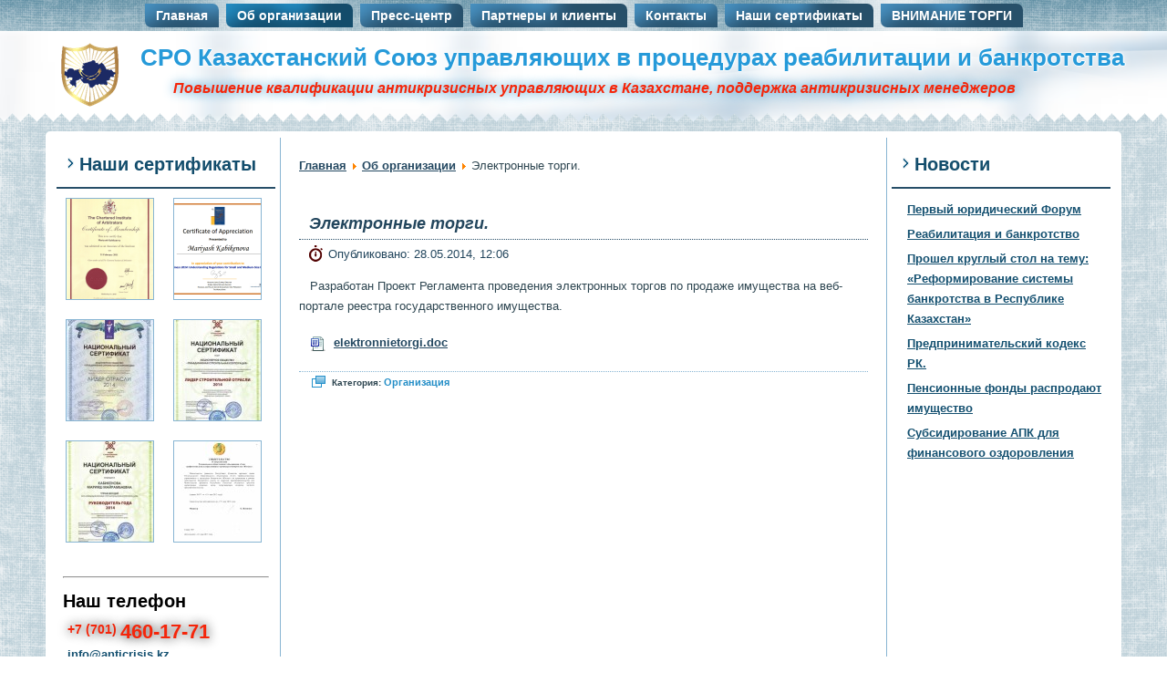

--- FILE ---
content_type: text/html; charset=utf-8
request_url: https://anticrisis.kz/ob-organizatsii/155-elektronnye-torgi
body_size: 6678
content:
<!DOCTYPE html>
<html dir="ltr" lang="ru-ru">
<head>
    <base href="https://anticrisis.kz/ob-organizatsii/155-elektronnye-torgi" />
	<meta http-equiv="content-type" content="text/html; charset=utf-8" />
	<meta name="keywords" content="Антикризисное управление в Казахстане, процедуры банкротства, кризисные ситуации, этапы антикризисного менеджмента, предкризисный менеджмент, менеджмент в условиях кризиса, меры по выходу из кризиса, стабилизация неустойчивых положений, минимизация потерь и упущенных возможностей, кризисы можно прогнозировать, провоцирование кризиса, ускорение кризиса, смягчать кризисы, стратегия антикризисных программ" />
	<meta name="author" content="Жетысу" />
	<meta name="description" content="РОО «Жетысу» является некоммерческой организацией, основанной на членстве, созданной в форме общественного объединения индивидуальных предпринимателей – конкурсных управляющих, реабилитационных управляющих, администраторов внешнего наблюдения, имеющее филиалы на территории Республики Казахстан." />
	<meta name="generator" content="Joomla! - Open Source Content Management" />
	<title>Электронные торги. - СРО Казахстанский Союз управляющих в процедурах реабилитации и банкротства</title>
	<link href="/templates/anticrisis/favicon.ico" rel="shortcut icon" type="image/vnd.microsoft.icon" />
	<link href="/cache/widgetkit/widgetkit-11c4a616.css" rel="stylesheet" type="text/css" />
	<link href="/plugins/system/jce/css/content.css?badb4208be409b1335b815dde676300e" rel="stylesheet" type="text/css" />
	<script type="application/json" class="joomla-script-options new">{"csrf.token":"568afba7873c9add12c72d47482ed3fb","system.paths":{"root":"","base":""}}</script>
	<script src="/media/jui/js/jquery.min.js?4017bb348248bfeb678f056ad5c8ed4b" type="text/javascript"></script>
	<script src="/media/jui/js/jquery-noconflict.js?4017bb348248bfeb678f056ad5c8ed4b" type="text/javascript"></script>
	<script src="/media/jui/js/jquery-migrate.min.js?4017bb348248bfeb678f056ad5c8ed4b" type="text/javascript"></script>
	<script src="/cache/widgetkit/widgetkit-5c743a99.js" type="text/javascript"></script>
	<script src="/media/system/js/mootools-core.js?4017bb348248bfeb678f056ad5c8ed4b" type="text/javascript"></script>
	<script src="/media/system/js/core.js?4017bb348248bfeb678f056ad5c8ed4b" type="text/javascript"></script>
	<script src="/media/system/js/mootools-more.js?4017bb348248bfeb678f056ad5c8ed4b" type="text/javascript"></script>

    <link rel="stylesheet" href="/templates/system/css/system.css" />
    <link rel="stylesheet" href="/templates/system/css/general.css" />

    <!-- Created by Sakhanov Web -->
    
    
    <meta name="viewport" content="initial-scale = 1.0, maximum-scale = 1.0, user-scalable = no, width = device-width">

    <!--[if lt IE 9]><script src="https://html5shiv.googlecode.com/svn/trunk/html5.js"></script><![endif]-->
    <link rel="stylesheet" href="/templates/anticrisis/css/template.css" media="screen">
    <!--[if lte IE 7]><link rel="stylesheet" href="/templates/anticrisis/css/template.ie7.css" media="screen" /><![endif]-->
    <link rel="stylesheet" href="/templates/anticrisis/css/template.responsive.css" media="all">

<link rel="shortcut icon" href="/favicon.ico" type="image/x-icon">
    <script>if ('undefined' != typeof jQuery) document._artxJQueryBackup = jQuery;</script>
    <script src="/templates/anticrisis/jquery.js"></script>
    <script>jQuery.noConflict();</script>

    <script src="/templates/anticrisis/script.js"></script>
        <script>if (document._artxJQueryBackup) jQuery = document._artxJQueryBackup;</script>
    <script src="/templates/anticrisis/script.responsive.js"></script>
</head>
<body>

<div id="sg-main">
<nav class="sg-nav">
    <div class="sg-nav-inner">
    
<ul class="sg-hmenu"><li class="item-101"><a href="/">Главная</a></li><li class="item-145 current active"><a class=" active" href="/ob-organizatsii">Об организации</a></li><li class="item-110"><a href="/press-tsentr">Пресс-центр</a></li><li class="item-118"><a href="/partnery-i-klienty">Партнеры и клиенты</a></li><li class="item-190"><a href="/kontakty">Контакты</a></li><li class="item-256"><a href="/nashi-sertifikaty">Наши сертификаты</a></li><li class="item-271"><a href="/vnimanie-torgi">ВНИМАНИЕ ТОРГИ</a></li></ul> 
        </div>
    </nav>
<header class="sg-header">

    <div class="sg-shapes">
<div class="sg-object1090362751" data-left="0.86%"></div>

            </div>
<h1 class="sg-headline" data-left="67.26%">
    <a href="/">СРО Казахстанский Союз управляющих в процедурах реабилитации и банкротства</a>
</h1>
<h2 class="sg-slogan" data-left="60.91%">Повышение квалификации антикризисных управляющих в Казахстане, поддержка антикризисных менеджеров</h2>

<!--
  <object width="500" height="90" class="ui-flash-flag" wmode="transparent">
                        <param name="quality" value="high">
                        <param name="scale" value="exactfit">
                        <param name="bgcolor" value="#ffffff">
                        <param name="wmode" value="transparent">
                        <param name="movie" value="/images/logo/kz5.swf" />
                        <embed src="/images/logo/kz5.swf" width="500" height="200" type="application/x-shockwave-flash" pluginspage="http://www.adobe.com/go/getflashplayer" />
                    </object>
-->


                        
                    
</header>
<div class="sg-sheet clearfix">
            <div class="sg-layout-wrapper">
                <div class="sg-content-layout">
                    <div class="sg-content-layout-row">
                        <div class="sg-layout-cell sg-sidebar1">
<div class="sg-block clearfix"><div class="sg-blockheader"><h3 class="t">Наши сертификаты</h3></div><div class="sg-blockcontent"><div class="wk-gallery wk-gallery-wall clearfix margin ">

		
			
					<a class="" href="/images/sertificats/member.png" data-lightbox="group:22-697a69838886e" title="Сертификат Сhаrtеrеd Institute Аrbitrаtors" data-spotlight="effect:bottom"><img src="/cache/widgetkit/gallery/22/member-ad4f90282b.png" width="95" height="110" alt="member" /><div class="overlay">Сертификат Сhаrtеrеd Institute Аrbitrаtors</div></a>
				
		
			
					<a class="" href="/images/sertificats/member2.png" data-lightbox="group:22-697a69838886e" title="Сертификат Doing Business 2014" data-spotlight="effect:bottom"><img src="/cache/widgetkit/gallery/22/member2-fafce9e392.png" width="95" height="110" alt="member2" /><div class="overlay">Сертификат Doing Business 2014</div></a>
				
		
			
					<a class="" href="/images/sertificats/sertifikat-lider-otrasli-2014.jpg" data-lightbox="group:22-697a69838886e" title="Сертификат" data-spotlight="effect:bottom"><img src="/cache/widgetkit/gallery/22/sertifikat-lider-otrasli-2014-590589d868.jpg" width="95" height="110" alt="sertifikat-lider-otrasli-2014" /><div class="overlay">Сертификат</div></a>
				
		
			
					<a class="" href="/images/sertificats/sertifikat-lider-otraslii-2014.jpg" data-lightbox="group:22-697a69838886e" title="Сертификат" data-spotlight="effect:bottom"><img src="/cache/widgetkit/gallery/22/sertifikat-lider-otraslii-2014-802e0090c0.jpg" width="95" height="110" alt="sertifikat-lider-otraslii-2014" /><div class="overlay">Сертификат</div></a>
				
		
			
					<a class="" href="/images/sertificats/sertifikat_kabikenovoy__2014.jpg" data-lightbox="group:22-697a69838886e" title="Сертификат" data-spotlight="effect:bottom"><img src="/cache/widgetkit/gallery/22/sertifikat_kabikenovoy__2014-19b743fafc.jpg" width="95" height="110" alt="sertifikat_kabikenovoy__2014" /><div class="overlay">Сертификат</div></a>
				
		
			
					<a class="" href="/images/sertificats/svidet-ob-akkredit.jpg" data-lightbox="group:22-697a69838886e" title="Свидетельство об аккредитации при Министерстве финансов РК" data-spotlight="effect:bottom"><img src="/cache/widgetkit/gallery/22/svidet-ob-akkredit-2f31ef0208.jpg" width="95" height="110" alt="svidet-ob-akkredit" /><div class="overlay">Свидетельство об аккредитации при Министерстве финансов РК</div></a>
				
	
</div></div></div><div class="sg-block clearfix"><div class="sg-blockcontent"><div class="customsg-block"  >
	<hr />
<h3 class="t">Наш телефон</h3>
<p><span style="font-weight: bold; color: #3d5d6b;"><sup style="font-size: 14px;"><span style="color: #f5250a; text-shadow: #171717 0px 0px 12px;">+7 (701)</span> </sup></span><span style="font-weight: bold; font-size: 22px; color: #f5250a; text-shadow: #171717 0px 0px 12px;">460-17-71</span></p>
<p><span id="cloakd6f2e85dfdbf155176d9fb2d5e5910f9">Адрес электронной почты защищен от спам-ботов. Для просмотра адреса в вашем браузере должен быть включен Javascript.</span><script type='text/javascript'>
				document.getElementById('cloakd6f2e85dfdbf155176d9fb2d5e5910f9').innerHTML = '';
				var prefix = '&#109;a' + 'i&#108;' + '&#116;o';
				var path = 'hr' + 'ef' + '=';
				var addyd6f2e85dfdbf155176d9fb2d5e5910f9 = '&#105;nf&#111;' + '&#64;';
				addyd6f2e85dfdbf155176d9fb2d5e5910f9 = addyd6f2e85dfdbf155176d9fb2d5e5910f9 + '&#97;nt&#105;cr&#105;s&#105;s' + '&#46;' + 'kz';
				var addy_textd6f2e85dfdbf155176d9fb2d5e5910f9 = '&#105;nf&#111;' + '&#64;' + '&#97;nt&#105;cr&#105;s&#105;s' + '&#46;' + 'kz';document.getElementById('cloakd6f2e85dfdbf155176d9fb2d5e5910f9').innerHTML += '<a ' + path + '\'' + prefix + ':' + addyd6f2e85dfdbf155176d9fb2d5e5910f9 + '\'>'+addy_textd6f2e85dfdbf155176d9fb2d5e5910f9+'<\/a>';
		</script></p>
<hr /></div></div></div><div class="sg-vmenublock clearfix"><div class="sg-vmenublockheader"><h3 class="t">Об организации</h3></div><div class="sg-vmenublockcontent"><ul class="sg-vmenu"><li class="item-219"><a href="/history">История</a></li><li class="item-220"><a href="/boss">Руководство</a></li><li class="item-232"><a href="/osnovnye-napravleniya">Основные направления</a></li><li class="item-221"><a href="/services">Услуги</a></li><li class="item-222"><a href="/struktura">Структура</a></li><li class="item-270"><a href="/reabilitatsiya-i-bankrotstvo">Реабилитация и банкротство</a></li><li class="item-223"><a href="/reports">Реестр администраторов</a></li><li class="item-224"><a href="/docum">Документы для членства</a></li><li class="item-231"><a href="/doc-zhetysu">Документы</a></li><li class="item-233"><a href="/kontakty">Наши контакты</a></li></ul></div></div>



                        </div>
                        <div class="sg-layout-cell sg-content">
<article class="sg-post"><div class="sg-postcontent sg-postcontent-0 clearfix">
<div class="breadcrumbssg-vmenu">
<a href="/" class="pathway">Главная</a> <img src="/media/system/images/arrow.png" alt="" /> <a href="/ob-organizatsii" class="pathway">Об организации</a> <img src="/media/system/images/arrow.png" alt="" /> <span>Электронные торги.</span></div>
</div></article><article class="sg-post sg-messages"><div class="sg-postcontent sg-postcontent-0 clearfix"><div id="system-message-container">
			<div id="system-message">
							<div class="alert alert-error">
										<a class="close" data-dismiss="alert">×</a>

											<h4 class="alert-heading">Ошибка</h4>
						<div>
															<div class="alert-message">Advanced Module Manager не может функционировать. Плагин Regular Labs Library не установлен.</div>
													</div>
									</div>
					</div>
	</div>
</div></article><div class="item-page"><article class="sg-post"><div class="sg-postmetadataheader"><h2 class="sg-postheader"><a href="/ob-organizatsii/155-elektronnye-torgi">Электронные торги.</a></h2></div><div class="sg-postheadericons sg-metadata-icons"><span class="sg-postdateicon">Опубликовано: 28.05.2014, 12:06</span></div><div class="sg-postcontent sg-postcontent-0 clearfix"><div class="sg-article"><p>&nbsp; &nbsp;Разработан Проект Регламента проведения электронных торгов по продаже имущества на веб-портале реестра государственного имущества.</p>
 
<p>&nbsp;<a class="wf_file" href="/images/doki/elektronnietorgi.doc"><img class="wf_file_icon" style="border: 0px; vertical-align: middle;" alt="doc" src="/media/jce/icons/doc.png" /><span class="wf_file_text">elektronnietorgi.doc</span></a></p></div></div><div class="sg-postmetadatafooter"><div class="sg-postfootericons sg-metadata-icons"><span class="sg-postcategoryicon">Категория: <span class="sg-post-metadata-category-name"><a href="/ob-organizatsii">Организация</a></span></span></div></div></article></div>


                        </div>
                        <div class="sg-layout-cell sg-sidebar2">
<div class="sg-block clearfix"><div class="sg-blockheader"><h3 class="t">Новости</h3></div><div class="sg-blockcontent"><ul class="mostread mod-list">
	<li itemscope itemtype="https://schema.org/Article">
		<a href="/relise/116-pervyj-yuridicheskij-forum" itemprop="url">
			<span itemprop="name">
				Первый юридический Форум			</span>
		</a>
	</li>
	<li itemscope itemtype="https://schema.org/Article">
		<a href="/reabilitatsiya-i-bankrotstvo" itemprop="url">
			<span itemprop="name">
				Реабилитация и банкротство			</span>
		</a>
	</li>
	<li itemscope itemtype="https://schema.org/Article">
		<a href="/relise/94-proshel-kruglyj-stol-na-temu-reformirovanie-sistemy-bankrotstva-v-respublike-kazakhstan" itemprop="url">
			<span itemprop="name">
				Прошел круглый стол на тему: «Реформирование системы банкротства в Республике Казахстан»			</span>
		</a>
	</li>
	<li itemscope itemtype="https://schema.org/Article">
		<a href="/relise/108-predprinimatelskij-kodeks-rk" itemprop="url">
			<span itemprop="name">
				Предпринимательский кодекс РК.			</span>
		</a>
	</li>
	<li itemscope itemtype="https://schema.org/Article">
		<a href="/relise/96-pensionnye-fondy-rasprodayut-imushchestvo" itemprop="url">
			<span itemprop="name">
				Пенсионные фонды распродают имущество			</span>
		</a>
	</li>
	<li itemscope itemtype="https://schema.org/Article">
		<a href="/relise/103-subsidirovanie-apk-dlya-finansovogo-ozdorovleniya" itemprop="url">
			<span itemprop="name">
				Субсидирование АПК для финансового оздоровления			</span>
		</a>
	</li>
</ul></div></div>

                        </div>
                    </div>
                </div>
            </div>


    </div>
<footer class="sg-footer">
  <div class="sg-footer-inner">
<div class="sg-content-layout-wrapper layout-item-0">
<div class="sg-content-layout layout-item-1">
    <div class="sg-content-layout-row">
    <div class="sg-layout-cell layout-item-3" style="width: 60%">
        <p><span style="font-size: 18px; text-shadow: #171717 1px 0px 0px, #171717 -1px 0px 0px, #171717 0px -1px 0px, #171717 0px 1px 0px, rgba(0, 0, 0, 0.980469) 0px 0px 10px; color: #FFFFFF;">Краткая документарная справка&nbsp;</span></p>«СРО Казахстанский Союз управляющих в процедурах реабилитации и банкротства» получило государственную регистрацию Министерства юстиции Республики Казахстан от 16 февраля 2010 г. за № 5134-1900.<br>«СРО Казахстанский Союз управляющих в процедурах реабилитации и банкротства»&nbsp;является некоммерческой организацией, основанной на членстве, созданной в форме общественного объединения индивидуальных предпринимателей – конкурсных управляющих, реабилитационных управляющих, администраторов внешнего наблюдения, имеющее филиалы на территории Республики Казахстан.<br><p>
        </p>
    </div><div class="sg-layout-cell layout-item-4" style="width: 40%">
        <p><span style="font-size: 18px; text-shadow: #171717 1px 0px 0px, #171717 -1px 0px 0px, #171717 0px -1px 0px, #171717 0px 1px 0px, rgba(0, 0, 0, 0.980469) 0px 0px 10px; color: #FFFFFF;">«СРО Казахстанский Союз управляющих в процедурах реабилитации и банкротства» имеет филиалы&nbsp;</span></p><p style="text-align: left; padding-left: 20px;"><span style="font-style: italic;">―&nbsp;в Алматинской области,&nbsp;<br>―&nbsp;в Жетысуской области,&nbsp;<br>―&nbsp;в Туркистанской области,&nbsp;<br>―&nbsp;в Жамбылской области,&nbsp;<br>―&nbsp;в Кызыординской области,&nbsp;<br>―&nbsp;в Павлодарской области,&nbsp;<br>―&nbsp;в Карагандинской области,&nbsp;<br>―&nbsp;в Абайской области,&nbsp;<br>―&nbsp;в Улытауской области,&nbsp;<br>―&nbsp;в Актюбинской области,&nbsp;<br>―&nbsp;в Кызылординской области,&nbsp;<br>―&nbsp;в Восточно-Казахстанской области,&nbsp;<br>―&nbsp;в Северо-Казахстанской области,&nbsp;<br>―&nbsp;в Западно-Казахстанской области,&nbsp;<br>―&nbsp;по городу Алматы,&nbsp;<br>―&nbsp;по городу Астана.<br>―&nbsp;по городу Шымкент.</span><br></p>
    </div>
    </div>
</div>
</div>
<div class="sg-content-layout-br layout-item-2">
</div><div class="sg-content-layout-wrapper layout-item-0">
<div class="sg-content-layout layout-item-5">
    <div class="sg-content-layout-row">
    <div class="sg-layout-cell layout-item-4" style="width: 25%">
        <p><span style="text-decoration: underline;">«СРО Казахстанский Союз управляющих в процедурах реабилитации и банкротства»</span></p><p><span style="font-style: italic;">050008, г.Алматы,&nbsp;</span></p><p><span style="font-style: italic;">м-н 7, д.1, кв.56,&nbsp;</span></p>
    </div><div class="sg-layout-cell layout-item-4" style="width: 25%">
        <p>Организация ведет работу по повышению квалификации антикризисных управляющих, осуществляет сотрудничество с органами власти и другими организациями и обществами.<br></p>
    </div><div class="sg-layout-cell layout-item-4" style="width: 25%">
        <p>Организация ведет работу по повышению квалификации антикризисных управляющих, осуществляет сотрудничество с органами власти и другими организациями и обществами.<br></p>
    </div><div class="sg-layout-cell layout-item-4" style="width: 25%">
        <p><!-- Yandex.Metrika informer -->
<!--
          <a href="http://metrika.yandex.ru/stat/?id=21534247&amp;from=informer"
target="_blank" rel="nofollow"><img src="//bs.yandex.ru/informer/21534247/2_1_FFFFFFFF_EFEFEFFF_0_pageviews"
style="width:80px; height:31px; border:0;" alt="Яндекс.Метрика" title="Яндекс.Метрика: данные за сегодня (просмотры)" onclick="try{Ya.Metrika.informer({i:this,id:21534247,lang:'ru'});return false}catch(e){}"/></a>
-->
          
<!-- /Yandex.Metrika informer -->

<!-- Yandex.Metrika counter -->
<!--
          <script type="text/javascript">
(function (d, w, c) {
    (w[c] = w[c] || []).push(function() {
        try {
            w.yaCounter21534247 = new Ya.Metrika({id:21534247,
                    webvisor:true,
                    clickmap:true,
                    trackLinks:true,
                    accurateTrackBounce:true});
        } catch(e) { }
    });

    var n = d.getElementsByTagName("script")[0],
        s = d.createElement("script"),
        f = function () { n.parentNode.insertBefore(s, n); };
    s.type = "text/javascript";
    s.async = true;
    s.src = (d.location.protocol == "https:" ? "https:" : "http:") + "//mc.yandex.ru/metrika/watch.js";

    if (w.opera == "[object Opera]") {
        d.addEventListener("DOMContentLoaded", f, false);
    } else { f(); }
})(document, window, "yandex_metrika_callbacks");
</script>
<noscript><div><img src="//mc.yandex.ru/watch/21534247" style="position:absolute; left:-9999px;" alt="" /></div></noscript>
<!-- /Yandex.Metrika counter -->

<!--Счетчик от mail.ru-->
<!-- Rating@Mail.ru counter -->
<script type="text/javascript">
var _tmr = _tmr || [];
_tmr.push({id: "2591009", type: "pageView", start: (new Date()).getTime()});
(function (d, w) {
   var ts = d.createElement("script"); ts.type = "text/javascript"; ts.async = true;
   ts.src = (d.location.protocol == "https:" ? "https:" : "http:") + "//top-fwz1.mail.ru/js/code.js";
   var f = function () {var s = d.getElementsByTagName("script")[0]; s.parentNode.insertBefore(ts, s);};
   if (w.opera == "[object Opera]") { d.addEventListener("DOMContentLoaded", f, false); } else { f(); }
})(document, window);
</script><noscript><div style="position:absolute;left:-10000px;">
<img src="//top-fwz1.mail.ru/counter?id=2591009;js=na" style="border:0;" height="1" width="1" alt="Рейтинг@Mail.ru" />
</div></noscript>
<!-- //Rating@Mail.ru counter -->

          <!-- Rating@Mail.ru logo -->
<!-- <a href="http://top.mail.ru/jump?from=2591009"> -->
<a href="http://top.mail.ru/Rating/Business-Support/Today/Visitors">
  <img src="//top-fwz1.mail.ru/counter?id=2591009;t=479;l=1" 
style="border:0;" height="31" width="88" alt="Рейтинг@Mail.ru" /></a>
<!-- //Rating@Mail.ru logo -->

          
          <br></p>
  <p style="text-align: center;"><strong>Разработка сайта: <br><a title="Веб-студия Webmarka. Качественная разработка сложных продающих сайтов в Астане, Алматы, Казахстан!" href="https://webmarka.kz" target="_blank" style="color: #e9e9e9;">Webmarka</a></strong></p>
    </div>
    </div>
</div>
</div>

  </div>
</footer>

</div>



</body>
</html>

--- FILE ---
content_type: text/css
request_url: https://anticrisis.kz/templates/anticrisis/css/template.css
body_size: 8934
content:
#sg-main
{
  background: #A7C1CD url('../images/page.png') fixed;
  background: url('../images/pageglare.png') top center no-repeat, linear-gradient(top, rgba(89, 136, 158, 0.14) 0, rgba(253, 254, 254, 0.35) 75px) no-repeat, url('../images/page.png'), linear-gradient(top, #739DB0 0, #E2EAEE 75px) no-repeat;
  background: url('../images/pageglare.png') top center no-repeat, -webkit-linear-gradient(top, rgba(89, 136, 158, 0.14) 0, rgba(253, 254, 254, 0.35) 75px) no-repeat, url('../images/page.png'), -webkit-linear-gradient(top, #739DB0 0, #E2EAEE 75px) no-repeat;
  background: url('../images/pageglare.png') top center no-repeat, -moz-linear-gradient(top, rgba(89, 136, 158, 0.14) 0, rgba(253, 254, 254, 0.35) 75px) no-repeat, url('../images/page.png'), -moz-linear-gradient(top, #739DB0 0, #E2EAEE 75px) no-repeat;
  background: url('../images/pageglare.png') top center no-repeat, -o-linear-gradient(top, rgba(89, 136, 158, 0.14) 0, rgba(253, 254, 254, 0.35) 75px) no-repeat, url('../images/page.png'), -o-linear-gradient(top, #739DB0 0, #E2EAEE 75px) no-repeat;
  background: url('../images/pageglare.png') top center no-repeat, -ms-linear-gradient(top, rgba(89, 136, 158, 0.14) 0, rgba(253, 254, 254, 0.35) 75px) no-repeat, url('../images/page.png'), -ms-linear-gradient(top, #739DB0 0, #E2EAEE 75px) no-repeat;
  background: url('../images/pageglare.png') top center no-repeat, linear-gradient(top, rgba(89, 136, 158, 0.14) 0, rgba(253, 254, 254, 0.35) 75px) no-repeat, url('../images/page.png'), linear-gradient(top, #739DB0 0, #E2EAEE 75px) no-repeat;
  -svg-background: url('../images/pageglare.png') top center no-repeat, linear-gradient(top, rgba(89, 136, 158, 0.14) 0, rgba(253, 254, 254, 0.35) 75px) no-repeat, url('../images/page.png'), linear-gradient(top, #739DB0 0, #E2EAEE 75px) no-repeat;
  background-attachment: fixed, fixed, fixed, fixed !important;
  margin: 0 auto;
  font-size: 13px;
  font-family: Verdana, Geneva, Arial, Helvetica, Sans-Serif;
  font-weight: normal;
  font-style: normal;
  line-height: 150%;
  position: relative;
  width: 100%;
  min-height: 100%;
  left: 0;
  top: 0;
  cursor: default;
  overflow: hidden;
}

table, ul.sg-hmenu
{
  font-size: 13px;
  font-family: Verdana, Geneva, Arial, Helvetica, Sans-Serif;
  font-weight: normal;
  font-style: normal;
  line-height: 150%;
}

h1, h2, h3, h4, h5, h6, p, a, ul, ol, li
{
  margin: 0;
  padding: 0;
}

.sg-button
{
  border: 0;
  border-collapse: separate;
  -webkit-background-origin: border !important;
  -moz-background-origin: border !important;
  background-origin: border-box !important;
  background: #274E68;
  background: linear-gradient(top, #2F5F7F 0, #214359 40%, #204056 50%, #214359 60%, #2F5F7F 100%) no-repeat;
  background: -webkit-linear-gradient(top, #2F5F7F 0, #214359 40%, #204056 50%, #214359 60%, #2F5F7F 100%) no-repeat;
  background: -moz-linear-gradient(top, #2F5F7F 0, #214359 40%, #204056 50%, #214359 60%, #2F5F7F 100%) no-repeat;
  background: -o-linear-gradient(top, #2F5F7F 0, #214359 40%, #204056 50%, #214359 60%, #2F5F7F 100%) no-repeat;
  background: -ms-linear-gradient(top, #2F5F7F 0, #214359 40%, #204056 50%, #214359 60%, #2F5F7F 100%) no-repeat;
  background: linear-gradient(top, #2F5F7F 0, #214359 40%, #204056 50%, #214359 60%, #2F5F7F 100%) no-repeat;
  -svg-background: linear-gradient(top, #2F5F7F 0, #214359 40%, #204056 50%, #214359 60%, #2F5F7F 100%) no-repeat;
  -webkit-border-radius: 12px;
  -moz-border-radius: 12px;
  border-radius: 12px;
  border-width: 0;
  padding: 0 20px;
  margin: 0 auto;
  height: 31px;
}

.sg-postcontent, .sg-postheadericons, .sg-postfootericons, .sg-blockcontent, ul.sg-vmenu a
{
  text-align: left;
}

.sg-postcontent, .sg-postcontent li, .sg-postcontent table, .sg-postcontent a, .sg-postcontent a:link, .sg-postcontent a:visited, .sg-postcontent a.visited, .sg-postcontent a:hover, .sg-postcontent a.hovered
{
  font-size: 13px;
  font-family: Verdana, Geneva, Arial, Helvetica, Sans-Serif;
  line-height: 175%;
}

.sg-postcontent p
{
  margin: 13px 0;
}

.sg-postcontent h1, .sg-postcontent h1 a, .sg-postcontent h1 a:link, .sg-postcontent h1 a:visited, .sg-postcontent h1 a:hover, .sg-postcontent h2, .sg-postcontent h2 a, .sg-postcontent h2 a:link, .sg-postcontent h2 a:visited, .sg-postcontent h2 a:hover, .sg-postcontent h3, .sg-postcontent h3 a, .sg-postcontent h3 a:link, .sg-postcontent h3 a:visited, .sg-postcontent h3 a:hover, .sg-postcontent h4, .sg-postcontent h4 a, .sg-postcontent h4 a:link, .sg-postcontent h4 a:visited, .sg-postcontent h4 a:hover, .sg-postcontent h5, .sg-postcontent h5 a, .sg-postcontent h5 a:link, .sg-postcontent h5 a:visited, .sg-postcontent h5 a:hover, .sg-postcontent h6, .sg-postcontent h6 a, .sg-postcontent h6 a:link, .sg-postcontent h6 a:visited, .sg-postcontent h6 a:hover, .sg-blockheader .t, .sg-blockheader .t a, .sg-blockheader .t a:link, .sg-blockheader .t a:visited, .sg-blockheader .t a:hover, .sg-vmenublockheader .t, .sg-vmenublockheader .t a, .sg-vmenublockheader .t a:link, .sg-vmenublockheader .t a:visited, .sg-vmenublockheader .t a:hover, .sg-headline, .sg-headline a, .sg-headline a:link, .sg-headline a:visited, .sg-headline a:hover, .sg-slogan, .sg-slogan a, .sg-slogan a:link, .sg-slogan a:visited, .sg-slogan a:hover, .sg-postheader, .sg-postheader a, .sg-postheader a:link, .sg-postheader a:visited, .sg-postheader a:hover
{
  font-size: 22px;
  font-family: 'Trebuchet MS', Arial, Helvetica, Sans-Serif;
  font-weight: bold;
  font-style: italic;
  line-height: 150%;
}

.sg-postcontent a, .sg-postcontent a:link
{
  font-family: Verdana, Geneva, Arial, Helvetica, Sans-Serif;
  font-weight: bold;
  font-style: normal;
  text-decoration: underline;
  color: #244861;
}

.sg-postcontent a:visited, .sg-postcontent a.visited
{
  font-family: Verdana, Geneva, Arial, Helvetica, Sans-Serif;
  text-decoration: underline;
  color: #5C8CA3;
}

.sg-postcontent  a:hover, .sg-postcontent a.hover
{
  font-family: Verdana, Geneva, Arial, Helvetica, Sans-Serif;
  text-decoration: underline;
  color: #279AD8;
}

.sg-postcontent h1
{
  color: #279AD8;
  margin: 10px 0 5px;
  font-size: 26px;
  font-family: 'Trebuchet MS', Arial, Helvetica, Sans-Serif;
  line-height: 150%;
}

.sg-blockcontent h1
{
  margin: 10px 0 5px;
  font-size: 26px;
  font-family: 'Trebuchet MS', Arial, Helvetica, Sans-Serif;
  line-height: 150%;
}

.sg-postcontent h1 a, .sg-postcontent h1 a:link, .sg-postcontent h1 a:hover, .sg-postcontent h1 a:visited, .sg-blockcontent h1 a, .sg-blockcontent h1 a:link, .sg-blockcontent h1 a:hover, .sg-blockcontent h1 a:visited
{
  font-size: 26px;
  font-family: 'Trebuchet MS', Arial, Helvetica, Sans-Serif;
  line-height: 150%;
}

.sg-postcontent h2
{
  color: #279AD8;
  margin: 10px 0 5px;
  font-size: 22px;
  font-family: 'Trebuchet MS', Arial, Helvetica, Sans-Serif;
  line-height: 150%;
}

.sg-blockcontent h2
{
  margin: 10px 0 5px;
  font-size: 22px;
  font-family: 'Trebuchet MS', Arial, Helvetica, Sans-Serif;
  line-height: 150%;
}

.sg-postcontent h2 a, .sg-postcontent h2 a:link, .sg-postcontent h2 a:hover, .sg-postcontent h2 a:visited, .sg-blockcontent h2 a, .sg-blockcontent h2 a:link, .sg-blockcontent h2 a:hover, .sg-blockcontent h2 a:visited
{
  font-size: 22px;
  font-family: 'Trebuchet MS', Arial, Helvetica, Sans-Serif;
  line-height: 150%;
}

.sg-postcontent h3
{
  color: #279AD8;
  margin: 10px 0 5px;
  font-size: 20px;
  font-family: 'Trebuchet MS', Arial, Helvetica, Sans-Serif;
  line-height: 150%;
}

.sg-blockcontent h3
{
  margin: 10px 0 5px;
  font-size: 20px;
  font-family: 'Trebuchet MS', Arial, Helvetica, Sans-Serif;
  line-height: 150%;
}

.sg-postcontent h3 a, .sg-postcontent h3 a:link, .sg-postcontent h3 a:hover, .sg-postcontent h3 a:visited, .sg-blockcontent h3 a, .sg-blockcontent h3 a:link, .sg-blockcontent h3 a:hover, .sg-blockcontent h3 a:visited
{
  font-size: 20px;
  font-family: 'Trebuchet MS', Arial, Helvetica, Sans-Serif;
  line-height: 150%;
}

.sg-postcontent h4
{
  color: #1A668F;
  margin: 10px 0 5px;
  font-size: 14px;
  font-family: 'Trebuchet MS', Arial, Helvetica, Sans-Serif;
  line-height: 150%;
}

.sg-blockcontent h4
{
  margin: 10px 0 5px;
  font-size: 14px;
  font-family: 'Trebuchet MS', Arial, Helvetica, Sans-Serif;
  line-height: 150%;
}

.sg-postcontent h4 a, .sg-postcontent h4 a:link, .sg-postcontent h4 a:hover, .sg-postcontent h4 a:visited, .sg-blockcontent h4 a, .sg-blockcontent h4 a:link, .sg-blockcontent h4 a:hover, .sg-blockcontent h4 a:visited
{
  font-size: 14px;
  font-family: 'Trebuchet MS', Arial, Helvetica, Sans-Serif;
  line-height: 150%;
}

.sg-postcontent h5
{
  color: #1E2D34;
  margin: 10px 0 5px;
  font-size: 15px;
  font-family: 'Trebuchet MS', Arial, Helvetica, Sans-Serif;
  font-weight: bold;
  font-style: normal;
  line-height: 150%;
}

.sg-blockcontent h5
{
  margin: 10px 0 5px;
  font-size: 15px;
  font-family: 'Trebuchet MS', Arial, Helvetica, Sans-Serif;
  font-weight: bold;
  font-style: normal;
  line-height: 150%;
}

.sg-postcontent h5 a, .sg-postcontent h5 a:link, .sg-postcontent h5 a:hover, .sg-postcontent h5 a:visited, .sg-blockcontent h5 a, .sg-blockcontent h5 a:link, .sg-blockcontent h5 a:hover, .sg-blockcontent h5 a:visited
{
  font-size: 15px;
  font-family: 'Trebuchet MS', Arial, Helvetica, Sans-Serif;
  font-weight: bold;
  font-style: normal;
  line-height: 150%;
}

.sg-postcontent h6
{
  color: #466B7C;
  margin: 10px 0 5px;
  font-size: 13px;
  font-family: 'Trebuchet MS', Arial, Helvetica, Sans-Serif;
  font-weight: bold;
  font-style: italic;
  line-height: 150%;
}

.sg-blockcontent h6
{
  margin: 10px 0 5px;
  font-size: 13px;
  font-family: 'Trebuchet MS', Arial, Helvetica, Sans-Serif;
  font-weight: bold;
  font-style: italic;
  line-height: 150%;
}

.sg-postcontent h6 a, .sg-postcontent h6 a:link, .sg-postcontent h6 a:hover, .sg-postcontent h6 a:visited, .sg-blockcontent h6 a, .sg-blockcontent h6 a:link, .sg-blockcontent h6 a:hover, .sg-blockcontent h6 a:visited
{
  font-size: 13px;
  font-family: 'Trebuchet MS', Arial, Helvetica, Sans-Serif;
  font-weight: bold;
  font-style: italic;
  line-height: 150%;
}

header, footer, article, nav, #sg-hmenu-bg, .sg-sheet, .sg-hmenu a, .sg-vmenu a, .sg-slidenavigator > a, .sg-checkbox:before, .sg-radiobutton:before
{
  -webkit-background-origin: border !important;
  -moz-background-origin: border !important;
  background-origin: border-box !important;
}

header, footer, article, nav, #sg-hmenu-bg, .sg-sheet, .sg-slidenavigator > a, .sg-checkbox:before, .sg-radiobutton:before
{
  display: block;
  -webkit-box-sizing: border-box;
  -moz-box-sizing: border-box;
  box-sizing: border-box;
}

ul
{
  list-style-type: none;
}

ol
{
  list-style-position: inside;
}

html, body
{
  height: 100%;
}

body
{
  padding: 0;
  margin: 0;
  min-width: 1180px;
  color: #2E4651;
}

.sg-header:before, #sg-header-bg:before, .sg-layout-cell:before, .sg-layout-wrapper:before, .sg-footer:before, .sg-nav:before, #sg-hmenu-bg:before, .sg-sheet:before
{
  width: 100%;
  content: " ";
  display: table;
}

.sg-header:after, #sg-header-bg:after, .sg-layout-cell:after, .sg-layout-wrapper:after, .sg-footer:after, .sg-nav:after, #sg-hmenu-bg:after, .sg-sheet:after, .cleared, .clearfix:after
{
  clear: both;
  font: 0/0 serif;
  display: block;
  content: " ";
}

form
{
  padding: 0 !important;
  margin: 0 !important;
}

table.position
{
  position: relative;
  width: 100%;
  table-layout: fixed;
}

li h1, .sg-postcontent li h1, .sg-blockcontent li h1
{
  margin: 1px;
}

li h2, .sg-postcontent li h2, .sg-blockcontent li h2
{
  margin: 1px;
}

li h3, .sg-postcontent li h3, .sg-blockcontent li h3
{
  margin: 1px;
}

li h4, .sg-postcontent li h4, .sg-blockcontent li h4
{
  margin: 1px;
}

li h5, .sg-postcontent li h5, .sg-blockcontent li h5
{
  margin: 1px;
}

li h6, .sg-postcontent li h6, .sg-blockcontent li h6
{
  margin: 1px;
}

li p, .sg-postcontent li p, .sg-blockcontent li p
{
  margin: 1px;
}

.sg-shapes
{
  position: absolute;
  top: 0;
  right: 0;
  bottom: 0;
  left: 0;
  overflow: hidden;
  z-index: 0;
}

.sg-slider-inner
{
  position: relative;
  overflow: hidden;
  width: 100%;
  height: 100%;
}

.sg-slidenavigator > a
{
  display: inline-block;
  vertical-align: middle;
  outline-style: none;
  font-size: 1px;
}

.sg-slidenavigator > a:last-child
{
  margin-right: 0 !important;
}

.sg-object1090362751
{
  display: block;
  left: 0.86%;
  margin-left: 0px;
  position: absolute;
  top: 9px;
  width: 77px;
  height: 78px;
  background-image: url('../images/object1090362751.png');
  background-position: 0 0;
  background-repeat: no-repeat;
  z-index: 1;
}

.sg-headline
{
  display: inline-block;
  position: absolute;
  min-width: 50px;
  top: 10px;
  left: 67.26%;
  line-height: 100%;
  margin-left: -680px !important;
  -webkit-transform: rotate(0deg);
  -moz-transform: rotate(0deg);
  -o-transform: rotate(0deg);
  -ms-transform: rotate(0deg);
  transform: rotate(0deg);
  z-index: 98;
}

.sg-headline, .sg-headline a, .sg-headline a:link, .sg-headline a:visited, .sg-headline a:hover
{
  font-size: 26px;
  font-family: Arial, 'Arial Unicode MS', Helvetica, Sans-Serif;
  font-weight: bold;
  font-style: normal;
  text-decoration: none;
  text-align: left;
  text-shadow: 1px 0px 0px rgb(255, 255, 255), 1px 0px 0px rgb(255, 255, 255), 0px -1px 0px rgb(255, 255, 255), 0px 1px 0px rgb(255, 255, 255), 0px 0px 10px rgb(255, 255, 255);
  padding: 0;
  margin: 0;
  color: #269AD9 !important;
  white-space: nowrap;
}

.sg-slogan
{
  display: inline-block;
  position: absolute;
  min-width: 50px;
  top: 55px;
  left: 60.91%;
  line-height: 100%;
  margin-left: -570px !important;
  -webkit-transform: rotate(0deg);
  -moz-transform: rotate(0deg);
  -o-transform: rotate(0deg);
  -ms-transform: rotate(0deg);
  transform: rotate(0deg);
  z-index: 99;
  white-space: nowrap;
}

.sg-slogan, .sg-slogan a, .sg-slogan a:link, .sg-slogan a:visited, .sg-slogan a:hover
{
  font-size: 16px;
  font-family: Verdana, Geneva, Arial, Helvetica, Sans-Serif;
  text-decoration: none;
  text-align: left;
  text-shadow: 0px 0px 12px rgba(36, 145, 203, 0.99);
  padding: 0;
  margin: 0;
  color: #F5260A !important;
}

.sg-footer .layout-item-0
{
  margin-top: 10px;
  margin-right: 10px;
  margin-bottom: 10px;
  margin-left: 10px;
}

.sg-footer .layout-item-1
{
  border-style: Solid;
  border-width: 0px;
  border-top-color: #A7C1CD;
  border-right-color: #A7C1CD;
  border-bottom-color: #A7C1CD;
  border-left-color: #A7C1CD;
  border-collapse: separate;
}

.sg-footer .layout-item-2
{
  border-top-width: 6px;
  border-top-style: solid;
  border-top-color: #274E68;
}

.sg-footer .layout-item-3
{
  border-right-style: solid;
  border-right-width: 0px;
  border-right-color: #A7C1CD;
  color: #FFFFFF;
  background: ;
  padding-top: 10px;
  padding-right: 10px;
  padding-bottom: 10px;
  padding-left: 10px;
  border-radius: 0px;
}

.sg-footer .layout-item-4
{
  color: #FFFFFF;
  background: ;
  padding-top: 10px;
  padding-right: 10px;
  padding-bottom: 10px;
  padding-left: 10px;
  border-radius: 0px;
}

.sg-footer .layout-item-5
{
  border-style: Double;
  border-width: 0px;
  border-top-color: #A7C1CD;
  border-right-color: #A7C1CD;
  border-bottom-color: #A7C1CD;
  border-left-color: #A7C1CD;
  border-collapse: separate;
}

.ie7 .sg-post .sg-layout-cell
{
  border: none !important;
  padding: 0 !important;
}

.ie6 .sg-post .sg-layout-cell
{
  border: none !important;
  padding: 0 !important;
}

.sg-nav
{
  padding: 4px;
  margin: 0 auto;
  position: relative;
  z-index: 499;
}

ul.sg-hmenu a, ul.sg-hmenu a:link, ul.sg-hmenu a:visited, ul.sg-hmenu a:hover
{
  outline: none;
  position: relative;
  z-index: 11;
}

ul.sg-hmenu, ul.sg-hmenu ul
{
  display: block;
  margin: 0;
  padding: 0;
  border: 0;
  list-style-type: none;
}

ul.sg-hmenu li
{
  position: relative;
  z-index: 5;
  display: block;
  float: left;
  background: none;
  margin: 0;
  padding: 0;
  border: 0;
}

ul.sg-hmenu li:hover
{
  z-index: 10000;
  white-space: normal;
}

ul.sg-hmenu:after, ul.sg-hmenu ul:after
{
  content: ".";
  height: 0;
  display: block;
  visibility: hidden;
  overflow: hidden;
  clear: both;
}

ul.sg-hmenu, ul.sg-hmenu ul
{
  min-height: 0;
}

ul.sg-hmenu
{
  display: inline-block;
  vertical-align: middle;
  padding-left: 11px;
  padding-right: 11px;
}

.sg-nav-inner:before
{
  content: ' ';
}

.sg-nav-inner
{
  text-align: center;
  margin: 0 auto;
}

.desktop  .sg-nav-inner
{
  width: 1180px;
  padding-left: 11px;
  padding-right: 11px;
}

.desktop .sg-nav
{
  padding-left: 0;
  padding-right: 0;
}

.sg-hmenu-extra1
{
  position: relative;
  display: block;
  float: left;
  width: auto;
  height: auto;
  background-position: center;
}

.sg-hmenu-extra2
{
  position: relative;
  display: block;
  float: right;
  width: auto;
  height: auto;
  background-position: center;
}

.sg-menuitemcontainer
{
  margin: 0 auto;
}

ul.sg-hmenu>li
{
  margin-left: 8px;
}

ul.sg-hmenu>li:first-child
{
  margin-left: 4px;
}

ul.sg-hmenu>li:last-child, ul.sg-hmenu>li.last-child
{
  margin-right: 4px;
}

ul.sg-hmenu>li>a
{
  background: #274E68 url('../images/menuitem.png') scroll;
  -webkit-border-radius: 0 7px;
  -moz-border-radius: 0 7px;
  border-radius: 0 7px;
  padding: 0 12px;
  margin: 0 auto;
  position: relative;
  display: block;
  height: 26px;
  cursor: pointer;
  text-decoration: none;
  color: #FFFFFF;
  line-height: 26px;
  text-align: center;
}

.sg-hmenu a, .sg-hmenu a:link, .sg-hmenu a:visited, .sg-hmenu a.active, .sg-hmenu a:hover
{
  font-size: 14px;
  font-family: Verdana, Geneva, Arial, Helvetica, Sans-Serif;
  font-weight: bold;
  font-style: normal;
  text-decoration: none;
  text-transform: none;
  font-variant: normal;
  text-align: left;
}

ul.sg-hmenu>li>a.active
{
  background: #134A68 url('../images/menuactiveitem.png') scroll;
  -webkit-border-radius: 0 7px;
  -moz-border-radius: 0 7px;
  border-radius: 0 7px;
  padding: 0 12px;
  margin: 0 auto;
  color: #FFFFFF;
  text-decoration: none;
}

ul.sg-hmenu>li>a:visited, ul.sg-hmenu>li>a:hover, ul.sg-hmenu>li:hover>a
{
  text-decoration: none;
}

ul.sg-hmenu>li>a:hover, .desktop ul.sg-hmenu>li:hover>a
{
  background: #356A8D;
  -webkit-border-radius: 0 7px;
  -moz-border-radius: 0 7px;
  border-radius: 0 7px;
  padding: 0 12px;
  margin: 0 auto;
}

ul.sg-hmenu>li>a:hover, .desktop ul.sg-hmenu>li:hover>a
{
  color: #DEEAF3;
  text-decoration: none;
}

ul.sg-hmenu li li a
{
  background: #639EC5;
  background: transparent;
  -webkit-border-radius: 7px;
  -moz-border-radius: 7px;
  border-radius: 7px;
  padding: 0 30px;
  margin: 0 auto;
}

ul.sg-hmenu li li
{
  float: none;
  width: auto;
  margin-top: 7px;
  margin-bottom: 7px;
}

.desktop ul.sg-hmenu li li ul>li:first-child
{
  margin-top: 0;
}

ul.sg-hmenu li li ul>li:last-child
{
  margin-bottom: 0;
}

.sg-hmenu ul a
{
  display: block;
  white-space: nowrap;
  height: 35px;
  min-width: 7em;
  border: 0 solid transparent;
  text-align: left;
  line-height: 35px;
  color: #3D5D6B;
  font-size: 13px;
  font-family: Verdana, Geneva, Arial, Helvetica, Sans-Serif;
  font-weight: bold;
  font-style: normal;
  text-decoration: none;
  text-transform: none;
  font-variant: normal;
  margin: 0;
}

.sg-hmenu ul a:link, .sg-hmenu ul a:visited, .sg-hmenu ul a.active, .sg-hmenu ul a:hover
{
  text-align: left;
  line-height: 35px;
  color: #3D5D6B;
  font-size: 13px;
  font-family: Verdana, Geneva, Arial, Helvetica, Sans-Serif;
  font-weight: bold;
  font-style: normal;
  text-decoration: none;
  text-transform: none;
  font-variant: normal;
  margin: 0;
}

ul.sg-hmenu li li:after
{
  display: block;
  position: absolute;
  content: ' ';
  height: 0;
  top: -4px;
  left: 0;
  right: 0;
  z-index: 1;
  border-bottom: 1px solid #B8D3E5;
}

.desktop ul.sg-hmenu li li:first-child:before, .desktop ul.sg-hmenu li li:first-child:after
{
  display: none;
}

ul.sg-hmenu ul li a:hover, .desktop ul.sg-hmenu ul li:hover>a
{
  background: #274E68;
  -webkit-border-radius: 7px;
  -moz-border-radius: 7px;
  border-radius: 7px;
  margin: 0 auto;
}

.sg-hmenu ul a:hover
{
  text-decoration: none;
}

.sg-hmenu ul li a:hover
{
  color: #FFFFFF;
}

.desktop .sg-hmenu ul li:hover>a
{
  color: #FFFFFF;
}

ul.sg-hmenu ul:before
{
  background: #FFFFFF;
  -webkit-border-radius: 7px;
  -moz-border-radius: 7px;
  border-radius: 7px;
  border: 1px solid rgba(99, 158, 197, 0.4);
  margin: 0 auto;
  display: block;
  position: absolute;
  content: ' ';
  z-index: 1;
}

.desktop ul.sg-hmenu li:hover>ul
{
  visibility: visible;
  top: 100%;
}

.desktop ul.sg-hmenu li li:hover>ul
{
  top: 0;
  left: 100%;
}

ul.sg-hmenu ul
{
  visibility: hidden;
  position: absolute;
  z-index: 10;
  left: 0;
  top: 0;
  background-image: url('../images/spacer.gif');
}

.desktop ul.sg-hmenu>li>ul
{
  padding: 16px 36px 36px 36px;
  margin: -10px 0 0 -30px;
}

.desktop ul.sg-hmenu ul ul
{
  padding: 36px 36px 36px 18px;
  margin: -36px 0 0 -5px;
}

.desktop ul.sg-hmenu ul.sg-hmenu-left-to-right
{
  right: auto;
  left: 0;
  margin: -10px 0 0 -30px;
}

.desktop ul.sg-hmenu ul.sg-hmenu-right-to-left
{
  left: auto;
  right: 0;
  margin: -10px -30px 0 0;
}

.desktop ul.sg-hmenu li li:hover>ul.sg-hmenu-left-to-right
{
  right: auto;
  left: 100%;
}

.desktop ul.sg-hmenu li li:hover>ul.sg-hmenu-right-to-left
{
  left: auto;
  right: 100%;
}

.desktop ul.sg-hmenu ul ul.sg-hmenu-left-to-right
{
  right: auto;
  left: 0;
  padding: 36px 36px 36px 18px;
  margin: -36px 0 0 -5px;
}

.desktop ul.sg-hmenu ul ul.sg-hmenu-right-to-left
{
  left: auto;
  right: 0;
  padding: 36px 18px 36px 36px;
  margin: -36px -5px 0 0;
}

.desktop ul.sg-hmenu li ul>li:first-child
{
  margin-top: 0;
}

.desktop ul.sg-hmenu li ul>li:last-child
{
  margin-bottom: 0;
}

.desktop ul.sg-hmenu ul ul:before
{
  border-radius: 7px;
  top: 30px;
  bottom: 30px;
  right: 30px;
  left: 12px;
}

.desktop ul.sg-hmenu>li>ul:before
{
  top: 10px;
  right: 30px;
  bottom: 30px;
  left: 30px;
}

.desktop ul.sg-hmenu>li>ul.sg-hmenu-left-to-right:before
{
  right: 30px;
  left: 30px;
}

.desktop ul.sg-hmenu>li>ul.sg-hmenu-right-to-left:before
{
  right: 30px;
  left: 30px;
}

.desktop ul.sg-hmenu ul ul.sg-hmenu-left-to-right:before
{
  right: 30px;
  left: 12px;
}

.desktop ul.sg-hmenu ul ul.sg-hmenu-right-to-left:before
{
  right: 12px;
  left: 30px;
}

.desktop ul.sg-hmenu>li.ext>a
{
  white-space: nowrap;
}

.desktop ul.sg-hmenu>li.ext>a:hover, .desktop ul.sg-hmenu>li.ext:hover>a, .desktop ul.sg-hmenu>li.ext:hover>a.active
{
  background: none;
  padding: 0 12px 0 12px;
  margin: -0 -0 0 -0;
  overflow: hidden;
  position: relative;
  border: none;
  border-radius: 0;
  box-shadow: none;
  color: #4A7082;
}

.desktop ul.sg-hmenu>li.ext>a:hover:before, .desktop ul.sg-hmenu>li.ext:hover>a:before, .desktop ul.sg-hmenu>li.ext:hover>a.active:before
{
  position: absolute;
  content: ' ';
  top: 0;
  right: 0;
  left: 0;
  bottom: -1px;
  background-color: #FFFFFF;
  border: 1px Solid rgba(99, 158, 197, 0.4);
  border-top-left-radius: 7px;
  border-top-right-radius: 7px;
  box-shadow: 0 0 0 rgba(0, 0, 0, 0.8);
  z-index: -1;
}

.desktop ul.sg-hmenu>li.ext:hover>ul
{
  padding-top: 5px;
  margin-top: 0;
}

.desktop ul.sg-hmenu>li.ext:hover>ul:before
{
  top: -1px;
  clip: rect(9px, auto, auto, auto);
  border-top-left-radius: 0;
  border-top-right-radius: 0;
  box-shadow: 0 0 0 rgba(0, 0, 0, 0.8);
}

ul.sg-hmenu>li.ext>.ext-r, ul.sg-hmenu>li.ext>.ext-l, ul.sg-hmenu>li.ext>.ext-m, ul.sg-hmenu>li.ext>.ext-off
{
  display: none;
  z-index: 12;
  -webkit-box-sizing: border-box;
  -moz-box-sizing: border-box;
  box-sizing: border-box;
}

.desktop ul.sg-hmenu>li.ext>ul
{
  z-index: 13;
}

.desktop ul.sg-hmenu>li.ext.ext-r:hover>.ext-r, .desktop ul.sg-hmenu>li.ext.ext-l:hover>.ext-l
{
  position: absolute;
  display: block;
  overflow: hidden;
  height: 9px;
  top: 100%;
  padding-top: 1px;
  margin-top: -1px;
}

.desktop ul.sg-hmenu>li.ext:hover>.ext-r:before, .desktop ul.sg-hmenu>li.ext:hover>.ext-l:before
{
  position: absolute;
  content: ' ';
  top: 0;
  bottom: -1px;
  background-color: #FFFFFF;
  border: 1px Solid rgba(99, 158, 197, 0.4);
  box-shadow: 0 0 0 rgba(0, 0, 0, 0.8);
}

.desktop ul.sg-hmenu>li.ext.ext-r:hover>.ext-r
{
  left: 100%;
  right: auto;
  padding-left: 0;
  margin-left: 0;
  padding-right: 1px;
  margin-right: -1px;
}

.desktop ul.sg-hmenu>li.ext.ext-r:hover>.ext-r:before
{
  right: 0;
  left: -1px;
  border-top-left-radius: 0;
  border-top-right-radius: 7px;
}

.desktop ul.sg-hmenu>li.ext.ext-l:hover>.ext-l
{
  right: 100%;
  left: auto;
  padding-right: 0;
  margin-right: 0;
  padding-left: 1px;
  margin-left: -1px;
}

.desktop ul.sg-hmenu>li.ext.ext-l:hover>.ext-l:before
{
  right: -1px;
  left: 0;
  border-top-right-radius: 0;
  border-top-left-radius: 7px;
}

.desktop ul.sg-hmenu>li.ext:hover>.ext-m, .desktop ul.sg-hmenu>li.ext:hover>.ext-off
{
  position: absolute;
  display: block;
  overflow: hidden;
  height: 8px;
  top: 100%;
}

.desktop ul.sg-hmenu>li.ext.ext-r:hover>.ext-m
{
  left: -0;
  right: 0;
  padding-right: 0;
  padding-left: 0;
}

.desktop ul.sg-hmenu>li.ext:hover>.ext-off
{
  left: -0;
  right: -0;
  padding-left: 0;
  padding-right: 0;
}

.desktop ul.sg-hmenu>li.ext.ext-l:hover>.ext-m
{
  right: -0;
  left: 0;
  padding-left: 0;
  padding-right: 0;
}

.desktop ul.sg-hmenu>li.ext.ext-l.ext-r:hover>.ext-m
{
  right: -0;
  left: -0;
  padding-left: 0;
  padding-right: 0;
}

.desktop ul.sg-hmenu>li.ext:hover>.ext-m:before, .desktop ul.sg-hmenu>li.ext:hover>.ext-off:before
{
  position: absolute;
  content: ' ';
  top: -1px;
  bottom: -1px;
  background-color: #FFFFFF;
  border: 1px Solid rgba(99, 158, 197, 0.4);
  box-shadow: 0 0 0 rgba(0, 0, 0, 0.8);
}

.desktop ul.sg-hmenu>li.ext.ext-r:hover>.ext-m:before
{
  right: -1px;
  left: 0;
}

.desktop ul.sg-hmenu>li.ext.ext-l:hover>.ext-m:before
{
  left: -1px;
  right: 0;
}

.desktop ul.sg-hmenu>li.ext.ext-l.ext-r:hover>.ext-m:before
{
  left: -1px;
  right: -1px;
}

.sg-header
{
  margin: 0 auto;
  position: relative;
  height: 100px;
  background-image: url('../images/header.png');
  background-position: center top;
  background-repeat: no-repeat;
}

.responsive .sg-header
{
  background-image: url('../images/header.png');
  background-position: center center;
}

.sg-header-inner
{
  position: relative;
  width: 1180px;
  z-index: auto !important;
  margin: 0 auto;
}

.sg-header>div.sg-nostyle, .sg-header>div.sg-block, .sg-header>div.sg-post
{
  position: absolute;
  z-index: 101;
}

.sg-sheet
{
  background: #FFFFFF;
  -webkit-border-radius: 5px;
  -moz-border-radius: 5px;
  border-radius: 5px;
  padding: 7px;
  margin: 10px auto 0;
  position: relative;
  cursor: auto;
  width: 1180px;
  z-index: auto !important;
}

.sg-layout-wrapper
{
  position: relative;
  margin: 0 auto 0 auto;
  z-index: auto !important;
}

.sg-content-layout
{
  display: table;
  width: 100%;
  table-layout: fixed;
}

.sg-content-layout-row
{
  display: table-row;
}

.sg-layout-cell
{
  display: table-cell;
  vertical-align: top;
}

.sg-postcontent .sg-content-layout
{
  border-collapse: collapse;
}

.sg-vmenublock
{
  margin: 5px;
}

div.sg-vmenublock img
{
  margin: 0;
}

.sg-vmenublockheader
{
  padding: 12px 0;
  margin: 0 auto;
}

.sg-vmenublockheader .t, .sg-vmenublockheader .t a, .sg-vmenublockheader .t a:link, .sg-vmenublockheader .t a:visited, .sg-vmenublockheader .t a:hover
{
  color: #23465D;
  font-size: 20px;
  font-family: 'Trebuchet MS', Arial, Helvetica, Sans-Serif;
  font-weight: bold;
  font-style: italic;
  text-align: center;
  margin: 0 10px;
}

.sg-vmenublockheader .t:before
{
  content: url('../images/vmenublockheadericon.png');
  margin-right: 7px;
  position: relative;
  display: inline-block;
  vertical-align: middle;
  font-size: 0;
  line-height: 0;
  bottom: auto;
}

.opera .sg-vmenublockheader .t:before
{
  bottom: 0;
}

.sg-vmenublockcontent
{
  margin: 0 auto;
}

ul.sg-vmenu, ul.sg-vmenu ul
{
  list-style: none;
  display: block;
}

ul.sg-vmenu, ul.sg-vmenu li
{
  display: block;
  margin: 0;
  padding: 0;
  width: auto;
  line-height: 0;
}

ul.sg-vmenu
{
  margin-top: 0;
  margin-bottom: 0;
  position: relative;
}

ul.sg-vmenu>li>a
{
  background: #274E68;
  -webkit-border-radius: 9px;
  -moz-border-radius: 9px;
  border-radius: 9px;
  padding: 0 15px;
  margin: 0 auto;
  color: #FFFFFF;
  min-height: 30px;
  line-height: 30px;
}

ul.sg-vmenu a
{
  display: block;
  cursor: pointer;
  z-index: 1;
  font-size: 14px;
  font-family: Verdana, Geneva, Arial, Helvetica, Sans-Serif;
  font-weight: bold;
  font-style: normal;
  text-decoration: none;
  line-height: 125%;
  position: relative;
}

ul.sg-vmenu ul, ul.sg-vmenu li
{
  position: relative;
}

ul.sg-vmenu>li
{
  margin-top: 2px;
}

ul.sg-vmenu>li:first-child
{
  margin-top: 0;
}

ul.sg-vmenu>li>a:hover, ul.sg-vmenu>li>a.active:hover, ul.sg-vmenu>li:hover>a, ul.sg-vmenu>li:hover>a.active
{
  background: #A7C1CD;
  padding: 0 15px;
  margin: 0 auto;
}

ul.sg-vmenu>li>a:hover, ul.sg-vmenu>li>a.active:hover
{
  text-decoration: underline;
}

ul.sg-vmenu a:hover, ul.sg-vmenu a.active:hover
{
  color: #122430;
}

ul.sg-vmenu>li>a.active:hover>span.border-top, ul.sg-vmenu>li>a.active:hover>span.border-bottom
{
  background-color: transparent;
}

ul.sg-vmenu>li:hover>a, ul.sg-vmenu>li:hover>a.active
{
  color: #122430;
}

ul.sg-vmenu>li>a.active
{
  background: #134A68;
  padding: 0 15px;
  margin: 0 auto;
  text-decoration: none;
  color: #FFFFFF;
}

ul.sg-vmenu ul:before
{
  background: #EDF3F7;
  -webkit-border-radius: 10px;
  -moz-border-radius: 10px;
  border-radius: 10px;
  margin: 0 auto;
}

.desktop ul.sg-vmenu ul
{
  padding: 35px 35px 35px 16px;
  margin: -35px 0 0 -5px;
}

.desktop ul.sg-vmenu>li>ul
{
  padding-left: 16px;
  margin-left: -10px;
  padding-top: 35px;
  margin-top: -30px;
  top: 2px;
}

.desktop ul.sg-vmenu ul.sg-vmenu-left-to-right
{
  right: auto;
  left: 0;
  padding: 35px 35px 35px 16px;
  margin: -35px 0 0 -5px;
}

.desktop ul.sg-vmenu>li>ul.sg-vmenu-left-to-right
{
  padding-left: 16px;
  margin-left: -10px;
  padding-top: 35px;
  margin-top: -30px;
}

.desktop ul.sg-vmenu ul.sg-vmenu-right-to-left
{
  left: auto;
  right: 0;
  padding: 35px 16px 35px 35px;
  margin: -35px -5px 0 0;
}

.desktop ul.sg-vmenu>li>ul.sg-vmenu-right-to-left
{
  padding-right: 16px;
  margin-right: -10px;
  padding-top: 35px;
  margin-top: -30px;
}

.desktop ul.sg-vmenu ul:before
{
  display: block;
  position: absolute;
  content: ' ';
  z-index: -1;
  top: 30px;
  right: 30px;
  bottom: 30px;
  left: 11px;
}

.desktop ul.sg-vmenu>li>ul:before
{
  top: 30px;
  right: 30px;
  bottom: 30px;
  left: 11px;
}

.desktop ul.sg-vmenu ul ul.sg-vmenu-left-to-right:before
{
  right: 30px;
  left: 11px;
}

.desktop ul.sg-vmenu ul ul.sg-vmenu-right-to-left:before
{
  right: 11px;
  left: 30px;
}

.desktop ul.sg-vmenu>li>ul.sg-vmenu-left-to-right:before
{
  right: 30px;
  left: 11px;
}

.desktop ul.sg-vmenu>li>ul.sg-vmenu-right-to-left:before
{
  right: 11px;
  left: 30px;
}

ul.sg-vmenu li li a
{
  margin: 0 auto;
}

ul.sg-vmenu ul a
{
  display: block;
  position: relative;
  min-height: 26px;
  overflow: visible;
  padding: 0;
  padding-left: 27px;
  z-index: 0;
  line-height: 26px;
  color: #304955;
  font-size: 13px;
  font-family: Verdana, Geneva, Arial, Helvetica, Sans-Serif;
  font-weight: bold;
  font-style: normal;
  text-decoration: none;
  margin-left: 0;
  margin-right: 0;
  padding-right: 27px;
}

.desktop ul.sg-vmenu ul a
{
  min-width: 7em;
  white-space: nowrap;
}

ul.sg-vmenu ul a:visited, ul.sg-vmenu ul a.active:hover, ul.sg-vmenu ul a:hover, ul.sg-vmenu ul a.active
{
  line-height: 26px;
  color: #304955;
  font-size: 13px;
  font-family: Verdana, Geneva, Arial, Helvetica, Sans-Serif;
  font-weight: bold;
  font-style: normal;
  text-decoration: none;
  margin-left: 0;
  margin-right: 0;
}

ul.sg-vmenu li li
{
  position: relative;
  margin-top: 4px;
}

ul.sg-vmenu li li:first-child
{
  margin-top: 0;
}

ul.sg-vmenu li
{
  position: relative;
}

ul.sg-vmenu:after, ul.sg-vmenu ul:after
{
  content: ".";
  height: 0;
  display: block;
  visibility: hidden;
  overflow: hidden;
  clear: both;
}

ul.sg-vmenu ul
{
  visibility: hidden;
  position: absolute;
  z-index: 10;
  background: none;
  min-height: 0;
  background-image: url('../images/spacer.gif');
  left: 0;
  top: 0;
}

.desktop ul.sg-vmenu li:hover
{
  z-index: 10000;
  white-space: normal;
}

.desktop ul.sg-vmenu li:hover>ul
{
  visibility: visible;
  left: 100%;
}

.desktop ul.sg-vmenu li:hover>ul.sg-vmenu-left-to-right
{
  right: auto;
  left: 100%;
}

.desktop ul.sg-vmenu li:hover>ul.sg-vmenu-right-to-left
{
  left: auto;
  right: 100%;
}

ul.sg-vmenu ul>li>a:hover, ul.sg-vmenu ul>li>a.active:hover, ul.sg-vmenu ul>li:hover>a
{
  margin: 0 auto;
}

ul.sg-vmenu ul li a:hover, ul.sg-vmenu ul li a.active:hover
{
  text-decoration: underline;
  color: #244861;
}

ul.sg-vmenu ul a:hover:after
{
  background-position: center;
}

ul.sg-vmenu ul a.active:hover:after
{
  background-position: center;
}

ul.sg-vmenu ul a.active:after
{
  background-position: bottom;
}

ul.sg-vmenu ul li:hover>a
{
  color: #244861;
}

ul.sg-vmenu ul>li>a.active
{
  margin: 0 auto;
}

ul.sg-vmenu ul a.active, ul.sg-vmenu ul a:hover, ul.sg-vmenu ul a.active:hover
{
  text-decoration: none;
  color: #2594D0;
}

.sg-block
{
  margin: 5px;
}

div.sg-block img
{
  border: 1px solid #88B5D3;
  margin: 3px;
}

.sg-blockheader
{
  border-bottom: 2px solid #274E68;
  padding: 12px 7px;
  margin: 0 auto;
}

.sg-blockheader .t, .sg-blockheader .t a, .sg-blockheader .t a:link, .sg-blockheader .t a:visited, .sg-blockheader .t a:hover
{
  color: #134D6C;
  font-size: 20px;
  font-family: 'Trebuchet MS', Arial, Helvetica, Sans-Serif;
  font-weight: bold;
  font-style: normal;
  line-height: 125%;
  margin: 0 5px;
}

.sg-blockheader .t:before
{
  content: url('../images/blockheadericon.png');
  margin-right: 6px;
  bottom: 3px;
  position: relative;
  display: inline-block;
  vertical-align: middle;
  font-size: 0;
  line-height: 0;
}

.opera .sg-blockheader .t:before
{
  bottom: 0;
}

.sg-blockcontent
{
  padding: 7px;
  margin: 0 auto;
  color: #000000;
  font-size: 13px;
  font-family: Verdana, Geneva, Arial, Helvetica, Sans-Serif;
  line-height: 175%;
}

.sg-blockcontent table, .sg-blockcontent li, .sg-blockcontent a, .sg-blockcontent a:link, .sg-blockcontent a:visited, .sg-blockcontent a:hover
{
  color: #000000;
  font-size: 13px;
  font-family: Verdana, Geneva, Arial, Helvetica, Sans-Serif;
  line-height: 175%;
}

.sg-blockcontent p
{
  margin: 0 5px;
}

.sg-blockcontent a, .sg-blockcontent a:link
{
  color: #145070;
  font-family: Verdana, Geneva, Arial, Helvetica, Sans-Serif;
  font-weight: bold;
  font-style: normal;
}

.sg-blockcontent a:visited, .sg-blockcontent a.visited
{
  color: #97BED8;
  font-weight: bold;
  font-style: normal;
  font-family: Verdana, Geneva, Arial, Helvetica, Sans-Serif;
  text-decoration: none;
}

.sg-blockcontent a:hover, .sg-blockcontent a.hover
{
  color: #56B0E1;
  font-family: Verdana, Geneva, Arial, Helvetica, Sans-Serif;
  text-decoration: underline;
}

.sg-block li
{
  font-size: 13px;
  font-family: Verdana, Geneva, Arial, Helvetica, Sans-Serif;
  line-height: 175%;
  color: #6693A8;
  margin: 5px 0 0 10px;
}

.sg-breadcrumbs
{
  margin: 0 auto;
}

a.sg-button, a.sg-button:link, a:link.sg-button:link, body a.sg-button:link, a.sg-button:visited, body a.sg-button:visited, input.sg-button, button.sg-button
{
  text-decoration: none;
  font-size: 13px;
  font-family: Verdana, Geneva, Arial, Helvetica, Sans-Serif;
  font-weight: bold;
  font-style: normal;
  position: relative;
  display: inline-block;
  vertical-align: middle;
  white-space: nowrap;
  text-align: center;
  color: #FFFFFF;
  margin: 0 5px 0 0 !important;
  overflow: visible;
  cursor: pointer;
  text-indent: 0;
  line-height: 31px;
  -webkit-box-sizing: content-box;
  -moz-box-sizing: content-box;
  box-sizing: content-box;
}

.sg-button img
{
  margin: 0;
  vertical-align: middle;
}

.firefox2 .sg-button
{
  display: block;
  float: left;
}

input, select, textarea, a.sg-search-button span
{
  vertical-align: middle;
  font-size: 13px;
  font-family: Verdana, Geneva, Arial, Helvetica, Sans-Serif;
  font-weight: bold;
  font-style: normal;
}

.sg-block select
{
  width: 96%;
}

input.sg-button
{
  float: none !important;
}

.sg-button.active, .sg-button.active:hover
{
  background: #134A68;
  background: linear-gradient(top, #175D82 0, #0F3E57 40%, #0F3B52 50%, #0F3E57 60%, #175D82 100%) no-repeat;
  background: -webkit-linear-gradient(top, #175D82 0, #0F3E57 40%, #0F3B52 50%, #0F3E57 60%, #175D82 100%) no-repeat;
  background: -moz-linear-gradient(top, #175D82 0, #0F3E57 40%, #0F3B52 50%, #0F3E57 60%, #175D82 100%) no-repeat;
  background: -o-linear-gradient(top, #175D82 0, #0F3E57 40%, #0F3B52 50%, #0F3E57 60%, #175D82 100%) no-repeat;
  background: -ms-linear-gradient(top, #175D82 0, #0F3E57 40%, #0F3B52 50%, #0F3E57 60%, #175D82 100%) no-repeat;
  background: linear-gradient(top, #175D82 0, #0F3E57 40%, #0F3B52 50%, #0F3E57 60%, #175D82 100%) no-repeat;
  -svg-background: linear-gradient(top, #175D82 0, #0F3E57 40%, #0F3B52 50%, #0F3E57 60%, #175D82 100%) no-repeat;
  -webkit-border-radius: 12px;
  -moz-border-radius: 12px;
  border-radius: 12px;
  border-width: 0;
  padding: 0 20px;
  margin: 0 auto;
}

.sg-button.active, .sg-button.active:hover
{
  color: #FFFFFF !important;
}

.sg-button.hover, .sg-button:hover
{
  background: #134A68;
  background: linear-gradient(top, #175D82 0, #0F3E57 40%, #0F3B52 50%, #0F3E57 60%, #175D82 100%) no-repeat;
  background: -webkit-linear-gradient(top, #175D82 0, #0F3E57 40%, #0F3B52 50%, #0F3E57 60%, #175D82 100%) no-repeat;
  background: -moz-linear-gradient(top, #175D82 0, #0F3E57 40%, #0F3B52 50%, #0F3E57 60%, #175D82 100%) no-repeat;
  background: -o-linear-gradient(top, #175D82 0, #0F3E57 40%, #0F3B52 50%, #0F3E57 60%, #175D82 100%) no-repeat;
  background: -ms-linear-gradient(top, #175D82 0, #0F3E57 40%, #0F3B52 50%, #0F3E57 60%, #175D82 100%) no-repeat;
  background: linear-gradient(top, #175D82 0, #0F3E57 40%, #0F3B52 50%, #0F3E57 60%, #175D82 100%) no-repeat;
  -svg-background: linear-gradient(top, #175D82 0, #0F3E57 40%, #0F3B52 50%, #0F3E57 60%, #175D82 100%) no-repeat;
  -webkit-border-radius: 12px;
  -moz-border-radius: 12px;
  border-radius: 12px;
  border-width: 0;
  padding: 0 20px;
  margin: 0 auto;
}

.sg-button.hover, .sg-button:hover
{
  color: #FFFFFF !important;
}

input[type="text"], input[type="password"], input[type="email"], input[type="url"], textarea
{
  background: #FFFFFF;
  border: 1px solid #88B5D3;
  margin: 0 auto;
}

input[type="text"], input[type="password"], input[type="email"], input[type="url"], textarea
{
  width: 299px;
  padding: 8px 0;
  color: #000000 !important;
  font-size: 13px;
  font-family: Verdana, Geneva, Arial, Helvetica, Sans-Serif;
  font-weight: normal;
  font-style: normal;
  text-align: left;
  text-indent: 4px;
  line-height: 125%;
  text-shadow: none;
}

input.sg-error, textarea.sg-error
{
  background: #FFFFFF;
  border: 1px solid #F5250A;
  margin: 0 auto;
}

input.sg-error, textarea.sg-error
{
  color: #000000 !important;
  font-size: 13px;
  font-family: Verdana, Geneva, Arial, Helvetica, Sans-Serif;
  font-weight: normal;
  font-style: normal;
}

form.sg-search input[type="text"]
{
  background: #FFFFFF;
  border-radius: 0;
  border: 1px solid #88B5D3;
  margin: 0 auto;
  width: 100%;
  padding: 8px 0;
  -webkit-box-sizing: border-box;
  -moz-box-sizing: border-box;
  box-sizing: border-box;
  color: #000000 !important;
  font-size: 13px;
  font-family: Verdana, Geneva, Arial, Helvetica, Sans-Serif;
  font-weight: normal;
  font-style: normal;
}

form.sg-search
{
  background-image: none;
  border: 0;
  display: block;
  position: relative;
  top: 0;
  padding: 0;
  margin: 5px;
  left: 0;
  line-height: 0;
}

form.sg-search input, a.sg-search-button
{
  top: 0;
  right: 0;
}

form.sg-search>input, a.sg-search-button
{
  bottom: 0;
  left: 0;
  vertical-align: middle;
}

form.sg-search input[type="submit"], input.sg-search-button, a.sg-search-button
{
  margin: 0 auto;
}

form.sg-search input[type="submit"], input.sg-search-button, a.sg-search-button
{
  position: absolute;
  left: auto;
  display: block;
  border: none;
  background: url('../images/searchicon.png') center center no-repeat;
  width: 24px;
  height: 100%;
  padding: 0;
  color: #D1DFE5 !important;
  cursor: pointer;
}

a.sg-search-button span.sg-search-button-text
{
  display: none;
}

label.sg-checkbox:before
{
  background: #FFFFFF;
  background: linear-gradient(top, #ECF3F8 0, #C0D8E8 40%, #BCD5E6 50%, #C0D8E8 60%, #ECF3F8 100%) no-repeat;
  background: -webkit-linear-gradient(top, #ECF3F8 0, #C0D8E8 40%, #BCD5E6 50%, #C0D8E8 60%, #ECF3F8 100%) no-repeat;
  background: -moz-linear-gradient(top, #ECF3F8 0, #C0D8E8 40%, #BCD5E6 50%, #C0D8E8 60%, #ECF3F8 100%) no-repeat;
  background: -o-linear-gradient(top, #ECF3F8 0, #C0D8E8 40%, #BCD5E6 50%, #C0D8E8 60%, #ECF3F8 100%) no-repeat;
  background: -ms-linear-gradient(top, #ECF3F8 0, #C0D8E8 40%, #BCD5E6 50%, #C0D8E8 60%, #ECF3F8 100%) no-repeat;
  background: linear-gradient(top, #ECF3F8 0, #C0D8E8 40%, #BCD5E6 50%, #C0D8E8 60%, #ECF3F8 100%) no-repeat;
  -svg-background: linear-gradient(top, #ECF3F8 0, #C0D8E8 40%, #BCD5E6 50%, #C0D8E8 60%, #ECF3F8 100%) no-repeat;
  -webkit-border-radius: 2px;
  -moz-border-radius: 2px;
  border-radius: 2px;
  border: 1px solid #6391A6;
  margin: 0 auto;
  width: 16px;
  height: 16px;
}

label.sg-checkbox
{
  cursor: pointer;
  font-size: 13px;
  font-family: Verdana, Geneva, Arial, Helvetica, Sans-Serif;
  font-weight: normal;
  font-style: normal;
  line-height: 16px;
  display: inline-block;
  color: #000000 !important;
}

.sg-checkbox>input[type="checkbox"]
{
  margin: 0 5px 0 0;
}

label.sg-checkbox.active:before
{
  background: #79C0E7;
  background: linear-gradient(top, #8ECBEB 0, #67B8E4 40%, #63B6E3 50%, #67B8E4 60%, #8ECBEB 100%) no-repeat;
  background: -webkit-linear-gradient(top, #8ECBEB 0, #67B8E4 40%, #63B6E3 50%, #67B8E4 60%, #8ECBEB 100%) no-repeat;
  background: -moz-linear-gradient(top, #8ECBEB 0, #67B8E4 40%, #63B6E3 50%, #67B8E4 60%, #8ECBEB 100%) no-repeat;
  background: -o-linear-gradient(top, #8ECBEB 0, #67B8E4 40%, #63B6E3 50%, #67B8E4 60%, #8ECBEB 100%) no-repeat;
  background: -ms-linear-gradient(top, #8ECBEB 0, #67B8E4 40%, #63B6E3 50%, #67B8E4 60%, #8ECBEB 100%) no-repeat;
  background: linear-gradient(top, #8ECBEB 0, #67B8E4 40%, #63B6E3 50%, #67B8E4 60%, #8ECBEB 100%) no-repeat;
  -svg-background: linear-gradient(top, #8ECBEB 0, #67B8E4 40%, #63B6E3 50%, #67B8E4 60%, #8ECBEB 100%) no-repeat;
  -webkit-border-radius: 2px;
  -moz-border-radius: 2px;
  border-radius: 2px;
  border: 1px solid #4386B2;
  margin: 0 auto;
  width: 16px;
  height: 16px;
  display: inline-block;
}

label.sg-checkbox.hovered:before
{
  background: #BADFF3;
  background: linear-gradient(top, #D4EBF7 0, #A8D7F0 40%, #A0D3EE 50%, #A8D7F0 60%, #D4EBF7 100%) no-repeat;
  background: -webkit-linear-gradient(top, #D4EBF7 0, #A8D7F0 40%, #A0D3EE 50%, #A8D7F0 60%, #D4EBF7 100%) no-repeat;
  background: -moz-linear-gradient(top, #D4EBF7 0, #A8D7F0 40%, #A0D3EE 50%, #A8D7F0 60%, #D4EBF7 100%) no-repeat;
  background: -o-linear-gradient(top, #D4EBF7 0, #A8D7F0 40%, #A0D3EE 50%, #A8D7F0 60%, #D4EBF7 100%) no-repeat;
  background: -ms-linear-gradient(top, #D4EBF7 0, #A8D7F0 40%, #A0D3EE 50%, #A8D7F0 60%, #D4EBF7 100%) no-repeat;
  background: linear-gradient(top, #D4EBF7 0, #A8D7F0 40%, #A0D3EE 50%, #A8D7F0 60%, #D4EBF7 100%) no-repeat;
  -svg-background: linear-gradient(top, #D4EBF7 0, #A8D7F0 40%, #A0D3EE 50%, #A8D7F0 60%, #D4EBF7 100%) no-repeat;
  -webkit-border-radius: 2px;
  -moz-border-radius: 2px;
  border-radius: 2px;
  border: 1px solid #6391A6;
  margin: 0 auto;
  width: 16px;
  height: 16px;
  display: inline-block;
}

label.sg-radiobutton:before
{
  background: #FFFFFF;
  background: linear-gradient(top, #ECF3F8 0, #C0D8E8 40%, #BCD5E6 50%, #C0D8E8 60%, #ECF3F8 100%) no-repeat;
  background: -webkit-linear-gradient(top, #ECF3F8 0, #C0D8E8 40%, #BCD5E6 50%, #C0D8E8 60%, #ECF3F8 100%) no-repeat;
  background: -moz-linear-gradient(top, #ECF3F8 0, #C0D8E8 40%, #BCD5E6 50%, #C0D8E8 60%, #ECF3F8 100%) no-repeat;
  background: -o-linear-gradient(top, #ECF3F8 0, #C0D8E8 40%, #BCD5E6 50%, #C0D8E8 60%, #ECF3F8 100%) no-repeat;
  background: -ms-linear-gradient(top, #ECF3F8 0, #C0D8E8 40%, #BCD5E6 50%, #C0D8E8 60%, #ECF3F8 100%) no-repeat;
  background: linear-gradient(top, #ECF3F8 0, #C0D8E8 40%, #BCD5E6 50%, #C0D8E8 60%, #ECF3F8 100%) no-repeat;
  -svg-background: linear-gradient(top, #ECF3F8 0, #C0D8E8 40%, #BCD5E6 50%, #C0D8E8 60%, #ECF3F8 100%) no-repeat;
  -webkit-border-radius: 4px;
  -moz-border-radius: 4px;
  border-radius: 4px;
  border: 1px solid #6391A6;
  margin: 0 auto;
  width: 16px;
  height: 16px;
}

label.sg-radiobutton
{
  cursor: pointer;
  font-size: 13px;
  font-family: Verdana, Geneva, Arial, Helvetica, Sans-Serif;
  font-weight: normal;
  font-style: normal;
  text-indent: 0;
  line-height: 16px;
  display: inline-block;
  color: #000000 !important;
}

.sg-radiobutton>input[type="radio"]
{
  vertical-align: baseline;
  margin: 0 5px 0 0;
}

label.sg-radiobutton.active:before
{
  background: #79C0E7;
  background: linear-gradient(top, #8ECBEB 0, #67B8E4 40%, #63B6E3 50%, #67B8E4 60%, #8ECBEB 100%) no-repeat;
  background: -webkit-linear-gradient(top, #8ECBEB 0, #67B8E4 40%, #63B6E3 50%, #67B8E4 60%, #8ECBEB 100%) no-repeat;
  background: -moz-linear-gradient(top, #8ECBEB 0, #67B8E4 40%, #63B6E3 50%, #67B8E4 60%, #8ECBEB 100%) no-repeat;
  background: -o-linear-gradient(top, #8ECBEB 0, #67B8E4 40%, #63B6E3 50%, #67B8E4 60%, #8ECBEB 100%) no-repeat;
  background: -ms-linear-gradient(top, #8ECBEB 0, #67B8E4 40%, #63B6E3 50%, #67B8E4 60%, #8ECBEB 100%) no-repeat;
  background: linear-gradient(top, #8ECBEB 0, #67B8E4 40%, #63B6E3 50%, #67B8E4 60%, #8ECBEB 100%) no-repeat;
  -svg-background: linear-gradient(top, #8ECBEB 0, #67B8E4 40%, #63B6E3 50%, #67B8E4 60%, #8ECBEB 100%) no-repeat;
  -webkit-border-radius: 4px;
  -moz-border-radius: 4px;
  border-radius: 4px;
  border: 1px solid #4386B2;
  margin: 0 auto;
  width: 16px;
  height: 16px;
  display: inline-block;
}

label.sg-radiobutton.hovered:before
{
  background: #BADFF3;
  background: linear-gradient(top, #D4EBF7 0, #A8D7F0 40%, #A0D3EE 50%, #A8D7F0 60%, #D4EBF7 100%) no-repeat;
  background: -webkit-linear-gradient(top, #D4EBF7 0, #A8D7F0 40%, #A0D3EE 50%, #A8D7F0 60%, #D4EBF7 100%) no-repeat;
  background: -moz-linear-gradient(top, #D4EBF7 0, #A8D7F0 40%, #A0D3EE 50%, #A8D7F0 60%, #D4EBF7 100%) no-repeat;
  background: -o-linear-gradient(top, #D4EBF7 0, #A8D7F0 40%, #A0D3EE 50%, #A8D7F0 60%, #D4EBF7 100%) no-repeat;
  background: -ms-linear-gradient(top, #D4EBF7 0, #A8D7F0 40%, #A0D3EE 50%, #A8D7F0 60%, #D4EBF7 100%) no-repeat;
  background: linear-gradient(top, #D4EBF7 0, #A8D7F0 40%, #A0D3EE 50%, #A8D7F0 60%, #D4EBF7 100%) no-repeat;
  -svg-background: linear-gradient(top, #D4EBF7 0, #A8D7F0 40%, #A0D3EE 50%, #A8D7F0 60%, #D4EBF7 100%) no-repeat;
  -webkit-border-radius: 4px;
  -moz-border-radius: 4px;
  border-radius: 4px;
  border: 1px solid #6391A6;
  margin: 0 auto;
  width: 16px;
  height: 16px;
  display: inline-block;
}

.sg-comments
{
  margin: 0 auto;
  margin-top: 25px;
}

.sg-comments h2
{
  color: #2E4651;
}

.sg-comment-inner
{
  -webkit-border-radius: 2px;
  -moz-border-radius: 2px;
  border-radius: 2px;
  padding: 7px;
  margin: 0 auto;
  margin-left: 54px;
}

.sg-comment-avatar
{
  float: left;
  width: 42px;
  height: 42px;
  padding: 1px;
  background: #fff;
  border: none;
}

.sg-comment-avatar>img
{
  margin: 0 !important;
  border: none !important;
}

.sg-comment-content
{
  padding: 10px 0;
  color: #2E4651;
  font-family: Verdana, Geneva, Arial, Helvetica, Sans-Serif;
}

.sg-comment
{
  margin-top: 6px;
}

.sg-comment:first-child
{
  margin-top: 0;
}

.sg-comment-header
{
  color: #2E4651;
  font-family: Verdana, Geneva, Arial, Helvetica, Sans-Serif;
  line-height: 100%;
}

.sg-comment-header a, .sg-comment-header a:link, .sg-comment-header a:visited, .sg-comment-header a.visited, .sg-comment-header a:hover, .sg-comment-header a.hovered
{
  font-family: Verdana, Geneva, Arial, Helvetica, Sans-Serif;
  line-height: 100%;
}

.sg-comment-header a, .sg-comment-header a:link
{
  font-family: Verdana, Geneva, Arial, Helvetica, Sans-Serif;
  font-weight: bold;
  font-style: normal;
  color: #1A668F;
}

.sg-comment-header a:visited, .sg-comment-header a.visited
{
  font-family: Verdana, Geneva, Arial, Helvetica, Sans-Serif;
  color: #2E4651;
}

.sg-comment-header a:hover, .sg-comment-header a.hovered
{
  font-family: Verdana, Geneva, Arial, Helvetica, Sans-Serif;
  color: #134D6C;
}

.sg-comment-content a, .sg-comment-content a:link, .sg-comment-content a:visited, .sg-comment-content a.visited, .sg-comment-content a:hover, .sg-comment-content a.hovered
{
  font-family: Verdana, Geneva, Arial, Helvetica, Sans-Serif;
}

.sg-comment-content a, .sg-comment-content a:link
{
  font-family: Verdana, Geneva, Arial, Helvetica, Sans-Serif;
  color: #1A668F;
}

.sg-comment-content a:visited, .sg-comment-content a.visited
{
  font-family: Verdana, Geneva, Arial, Helvetica, Sans-Serif;
  color: #2E4651;
}

.sg-comment-content a:hover, .sg-comment-content a.hovered
{
  font-family: Verdana, Geneva, Arial, Helvetica, Sans-Serif;
  color: #134D6C;
}

.sg-pager
{
  -webkit-border-radius: 3px;
  -moz-border-radius: 3px;
  border-radius: 3px;
  padding: 7px;
  margin: 1px;
  text-align: right;
}

.sg-pager>*:last-child, .sg-pager>*:last-child:hover
{
  margin-right: 0;
}

.sg-pager>span
{
  cursor: default;
}

.sg-pager>*
{
  background: #0A2838;
  -webkit-border-radius: 5px;
  -moz-border-radius: 5px;
  border-radius: 5px;
  padding: 7px;
  margin: 1px;
  position: relative;
  display: inline-block;
  margin-left: 0;
}

.sg-pager a:link, .sg-pager a:visited
{
  font-family: Verdana, Geneva, Arial, Helvetica, Sans-Serif;
  font-weight: bold;
  font-style: normal;
  text-decoration: none;
  color: #FFFFFF;
}

.sg-pager .active
{
  background: #193243;
  padding: 7px;
  margin: 1px;
  color: #FFFFFF;
}

\\\\\\\\\\\.sg-pager .more
{
  background: #A7C1CD;
  background: transparent;
  margin: 1px;
}

.sg-pager a.more:link, .sg-pager a.more:visited
{
  color: #162D3B;
}

.sg-pager a:hover
{
  background: #193243;
  padding: 7px;
  margin: 1px;
}

.sg-pager  a:hover, .sg-pager  a.more:hover
{
  text-decoration: none;
  color: #FFFFFF;
}

.sg-commentsform
{
  background: #CFE1ED;
  background: transparent;
  border: 1px dotted #88B5D3;
  padding: 5px;
  margin: 0 auto;
  margin-top: 25px;
  color: #2E4651;
}

.sg-commentsform h2
{
  padding-bottom: 10px;
  margin: 0;
  color: #2E4651;
}

.sg-commentsform label
{
  display: inline-block;
  line-height: 25px;
}

.sg-commentsform input:not([type=submit]), .sg-commentsform textarea
{
  box-sizing: border-box;
  -moz-box-sizing: border-box;
  -webkit-box-sizing: border-box;
  width: 100%;
  max-width: 100%;
}

.sg-commentsform .form-submit
{
  margin-top: 10px;
}

.sg-post
{
  padding: 15px;
  margin: 5px;
}

a img
{
  border: 0;
}

.sg-article img, img.sg-article, .sg-block img, .sg-footer img
{
  margin: 7px 7px 7px 7px;
}

.sg-metadata-icons img
{
  border: none;
  vertical-align: middle;
  margin: 2px;
}

.sg-article table, table.sg-article
{
  border-collapse: collapse;
  margin: 1px;
}

.sg-post .sg-content-layout-br
{
  height: 0;
}

.sg-article th, .sg-article td
{
  padding: 2px;
  border: dotted 1px #4386B2;
  vertical-align: top;
  text-align: left;
}

.sg-article th
{
  text-align: center;
  vertical-align: middle;
  padding: 7px;
}

pre
{
  overflow: auto;
  padding: 0.1em;
}

.preview-cms-logo
{
  border: 0;
  margin: 1em 1em 0 0;
  float: left;
}

.image-caption-wrapper
{
  padding: 7px 7px 7px 7px;
  -webkit-box-sizing: border-box;
  -moz-box-sizing: border-box;
  box-sizing: border-box;
}

.image-caption-wrapper img
{
  margin: 0 !important;
  -webkit-box-sizing: border-box;
  -moz-box-sizing: border-box;
  box-sizing: border-box;
}

.image-caption-wrapper div.sg-collage
{
  margin: 0 !important;
  -webkit-box-sizing: border-box;
  -moz-box-sizing: border-box;
  box-sizing: border-box;
}

.image-caption-wrapper p
{
  font-size: 80%;
  text-align: right;
  margin: 0;
}

.sg-postmetadataheader
{
  border-bottom: 1px dotted #274E68;
  margin: 0 auto;
  position: relative;
  z-index: 1;
  padding: 1px;
  margin-bottom: 5px;
}

.sg-postheader
{
  color: #23465D;
  margin: 5px 10px;
  font-size: 18px;
  font-family: 'Trebuchet MS', Arial, Helvetica, Sans-Serif;
  font-weight: bold;
  font-style: italic;
  line-height: 125%;
}

.sg-postheader a, .sg-postheader a:link, .sg-postheader a:visited, .sg-postheader a.visited, .sg-postheader a:hover, .sg-postheader a.hovered
{
  font-size: 18px;
  font-family: 'Trebuchet MS', Arial, Helvetica, Sans-Serif;
  font-weight: bold;
  font-style: italic;
  line-height: 125%;
}

.sg-postheader a, .sg-postheader a:link
{
  font-family: 'Trebuchet MS', Arial, Helvetica, Sans-Serif;
  text-decoration: none;
  text-align: left;
  color: #23465D;
}

.sg-postheader a:visited, .sg-postheader a.visited
{
  font-family: 'Trebuchet MS', Arial, Helvetica, Sans-Serif;
  text-decoration: none;
  text-align: left;
  color: #23465D;
}

.sg-postheader a:hover, .sg-postheader a.hovered
{
  font-family: 'Trebuchet MS', Arial, Helvetica, Sans-Serif;
  text-decoration: underline;
  text-align: left;
  color: #279AD8;
}

.sg-postheadericons, .sg-postheadericons a, .sg-postheadericons a:link, .sg-postheadericons a:visited, .sg-postheadericons a:hover
{
  font-family: Verdana, Geneva, Arial, Helvetica, Sans-Serif;
  color: #23465D;
}

.sg-postheadericons
{
  padding: 1px;
  margin: 0 0 0 10px;
}

.sg-postheadericons a, .sg-postheadericons a:link
{
  font-family: Verdana, Geneva, Arial, Helvetica, Sans-Serif;
  text-decoration: none;
  color: #316182;
}

.sg-postheadericons a:visited, .sg-postheadericons a.visited
{
  font-family: Verdana, Geneva, Arial, Helvetica, Sans-Serif;
  font-weight: normal;
  font-style: normal;
  text-decoration: none;
  color: #1B6C97;
}

.sg-postheadericons a:hover, .sg-postheadericons a.hover
{
  font-family: Verdana, Geneva, Arial, Helvetica, Sans-Serif;
  font-weight: normal;
  font-style: normal;
  text-decoration: underline;
  color: #248EC7;
}

.sg-postdateicon:before
{
  content: url('../images/postdateicon.png');
  margin-right: 6px;
  bottom: 2px;
  position: relative;
  display: inline-block;
  vertical-align: middle;
  font-size: 0;
  line-height: 0;
}

.opera .sg-postdateicon:before
{
  bottom: 0;
}

.sg-postauthoricon:before
{
  content: url('../images/postauthoricon.png');
  margin-right: 6px;
  bottom: 2px;
  position: relative;
  display: inline-block;
  vertical-align: middle;
  font-size: 0;
  line-height: 0;
}

.opera .sg-postauthoricon:before
{
  bottom: 0;
}

.sg-postpdficon:before
{
  content: url('../images/system/pdf_button.png');
  margin-right: 6px;
  bottom: 2px;
  position: relative;
  display: inline-block;
  vertical-align: middle;
  font-size: 0;
  line-height: 0;
}

.opera .sg-postpdficon:before
{
  bottom: 0;
}

.sg-postprinticon:before
{
  content: url('../images/system/printButton.png');
  margin-right: 6px;
  bottom: 2px;
  position: relative;
  display: inline-block;
  vertical-align: middle;
  font-size: 0;
  line-height: 0;
}

.opera .sg-postprinticon:before
{
  bottom: 0;
}

.sg-postemailicon:before
{
  content: url('../images/system/emailButton.png');
  margin-right: 6px;
  bottom: 2px;
  position: relative;
  display: inline-block;
  vertical-align: middle;
  font-size: 0;
  line-height: 0;
}

.opera .sg-postemailicon:before
{
  bottom: 0;
}

.sg-postediticon:before
{
  content: url('../images/system/edit.png');
  margin-right: 6px;
  bottom: 2px;
  position: relative;
  display: inline-block;
  vertical-align: middle;
  font-size: 0;
  line-height: 0;
}

.opera .sg-postediticon:before
{
  bottom: 0;
}

.sg-postcontent li, .sg-post li, .sg-textblock li
{
  font-family: Verdana, Geneva, Arial, Helvetica, Sans-Serif;
  color: #000000;
  margin: 3px 0 0 11px;
}

.sg-postcontent ol, .sg-post ol, .sg-textblock ol, .sg-postcontent ul, .sg-post ul, .sg-textblock ul
{
  margin: 1em 0 1em 11px;
}

.sg-postcontent li ol, .sg-post li ol, .sg-textblock li ol, .sg-postcontent li ul, .sg-post li ul, .sg-textblock li ul
{
  margin: 0.5em 0 0.5em 11px;
}

.sg-postcontent li, .sg-post li, .sg-textblock li
{
  margin: 3px 0 0 0;
}

blockquote
{
  background: #BADFF3 url('../images/postquote.png') no-repeat scroll;
  padding: 15px 15px 15px 48px;
  margin: 0 0 0 10px;
  color: #05121A;
  font-size: 18px;
  font-family: Verdana, Geneva, Arial, Helvetica, Sans-Serif;
  font-weight: bold;
  font-style: italic;
  text-align: left;
  line-height: 150%;
  overflow: auto;
  clear: both;
}

blockquote a, .sg-postcontent blockquote a, .sg-blockcontent blockquote a, .sg-footer blockquote a, blockquote a:link, .sg-postcontent blockquote a:link, .sg-blockcontent blockquote a:link, .sg-footer blockquote a:link, blockquote a:visited, .sg-postcontent blockquote a:visited, .sg-blockcontent blockquote a:visited, .sg-footer blockquote a:visited, blockquote a:hover, .sg-postcontent blockquote a:hover, .sg-blockcontent blockquote a:hover, .sg-footer blockquote a:hover
{
  color: #05121A;
  font-size: 18px;
  font-family: Verdana, Geneva, Arial, Helvetica, Sans-Serif;
  font-weight: bold;
  font-style: italic;
  text-align: left;
  line-height: 150%;
}

blockquote p, .sg-postcontent blockquote p, .sg-blockcontent blockquote p, .sg-footer blockquote p
{
  margin: 0;
  margin: 5px 0;
}

.sg-postmetadatafooter
{
  border-top: 1px dotted #88B5D3;
  margin: 0 auto;
  position: relative;
  z-index: 1;
  padding: 1px;
}

.sg-postfootericons, .sg-postfootericons a, .sg-postfootericons a:link, .sg-postfootericons a:visited, .sg-postfootericons a:hover
{
  font-size: 10px;
  font-family: Verdana, Geneva, Arial, Helvetica, Sans-Serif;
  font-weight: bold;
  font-style: normal;
  color: #2E4651;
}

.sg-postfootericons
{
  padding: 1px;
  margin: 0 0 0 10px;
}

.sg-postfootericons a, .sg-postfootericons a:link
{
  font-size: 11px;
  font-family: Verdana, Geneva, Arial, Helvetica, Sans-Serif;
  text-decoration: none;
  color: #248EC7;
}

.sg-postfootericons a:visited, .sg-postfootericons a.visited
{
  font-family: Verdana, Geneva, Arial, Helvetica, Sans-Serif;
  text-decoration: none;
  color: #1B6C97;
}

.sg-postfootericons a:hover, .sg-postfootericons a.hover
{
  font-family: Verdana, Geneva, Arial, Helvetica, Sans-Serif;
  text-decoration: underline;
  color: #248EC7;
}

.sg-postcategoryicon:before
{
  content: url('../images/postcategoryicon.png');
  margin-right: 6px;
  bottom: 1px;
  position: relative;
  display: inline-block;
  vertical-align: middle;
  font-size: 0;
  line-height: 0;
}

.opera .sg-postcategoryicon:before
{
  bottom: 0;
}

.sg-posttagicon:before
{
  content: url('../images/posttagicon.png');
  margin-right: 6px;
  bottom: 1px;
  position: relative;
  display: inline-block;
  vertical-align: middle;
  font-size: 0;
  line-height: 0;
}

.opera .sg-posttagicon:before
{
  bottom: 0;
}

.sg-postcommentsicon:before
{
  content: url('../images/postcommentsicon.png');
  margin-right: 6px;
  bottom: 1px;
  position: relative;
  display: inline-block;
  vertical-align: middle;
  font-size: 0;
  line-height: 0;
}

.opera .sg-postcommentsicon:before
{
  bottom: 0;
}

.Sorter img
{
  border: 0;
  vertical-align: middle;
  padding: 0;
  margin: 0;
  position: static;
  z-index: 1;
  width: 12px;
  height: 6px;
}

.Sorter a
{
  position: relative;
  font-family: Verdana, Geneva, Arial, Helvetica, Sans-Serif;
  color: #558196;
}

.Sorter a:link
{
  font-family: Verdana, Geneva, Arial, Helvetica, Sans-Serif;
  color: #558196;
}

.Sorter a:visited, .Sorter a.visited
{
  font-family: Verdana, Geneva, Arial, Helvetica, Sans-Serif;
  color: #558196;
}

.Sorter a:hover, .Sorter a.hover
{
  font-family: Verdana, Geneva, Arial, Helvetica, Sans-Serif;
  color: #416272;
}

.Sorter
{
  font-family: Verdana, Geneva, Arial, Helvetica, Sans-Serif;
  color: #2E4651;
}

.sg-footer
{
  background: #193243 url('../images/footer.png') scroll;
  border-top: 5px solid #274E68;
  margin: 0 auto;
  position: relative;
  color: #B1C8D3;
  font-size: 13px;
  font-family: Verdana, Geneva, Arial, Helvetica, Sans-Serif;
  font-weight: bold;
  font-style: normal;
  line-height: 175%;
  text-align: center;
  padding: 0;
}

.sg-footer a, .sg-footer a:link, .sg-footer a:visited, .sg-footer a:hover, .sg-footer td, .sg-footer th, .sg-footer caption
{
  color: #B1C8D3;
  font-size: 13px;
  font-family: Verdana, Geneva, Arial, Helvetica, Sans-Serif;
  font-weight: bold;
  font-style: normal;
  line-height: 175%;
}

.sg-footer p
{
  padding: 0;
  text-align: center;
}

.sg-footer a, .sg-footer a:link
{
  color: #6CBAE5;
  font-size: 16px;
  font-family: Verdana, Geneva, Arial, Helvetica, Sans-Serif;
  font-weight: bold;
  font-style: normal;
  text-decoration: none;
}

.sg-footer a:visited
{
  color: #5F9BC3;
  font-family: Verdana, Geneva, Arial, Helvetica, Sans-Serif;
  text-decoration: none;
}

.sg-footer a:hover
{
  color: #F5250A;
  font-family: Verdana, Geneva, Arial, Helvetica, Sans-Serif;
  text-decoration: none;
  text-shadow: 0 0 12px rgb(45, 94, 113);
}

.sg-footer h1
{
  color: #2491CB;
  font-family: 'Trebuchet MS', Arial, Helvetica, Sans-Serif;
}

.sg-footer h2
{
  color: #2491CB;
  font-family: 'Trebuchet MS', Arial, Helvetica, Sans-Serif;
}

.sg-footer h3
{
  color: #2491CB;
  font-family: 'Trebuchet MS', Arial, Helvetica, Sans-Serif;
}

.sg-footer h4
{
  color: #3F5F6F;
  font-family: 'Trebuchet MS', Arial, Helvetica, Sans-Serif;
}

.sg-footer h5
{
  color: #3F5F6F;
  font-family: 'Trebuchet MS', Arial, Helvetica, Sans-Serif;
}

.sg-footer h6
{
  color: #3F5F6F;
  font-family: 'Trebuchet MS', Arial, Helvetica, Sans-Serif;
}

.sg-footer img
{
  border: none;
  margin: 0;
}

.sg-footer-inner
{
  margin: 0 auto;
  width: 1080px;
  padding: 8px;
  padding-right: 15px;
  padding-left: 15px;
}

.sg-rss-tag-icon
{
  background: url('../images/footerrssicon.png') no-repeat scroll;
  margin: 0 auto;
  min-height: 34px;
  min-width: 34px;
  display: inline-block;
  text-indent: 37px;
  background-position: left center;
}

.sg-rss-tag-icon:empty
{
  vertical-align: middle;
}

.sg-facebook-tag-icon
{
  background: url('../images/footerfacebookicon.png') no-repeat scroll;
  margin: 0 auto;
  min-height: 32px;
  min-width: 32px;
  display: inline-block;
  text-indent: 35px;
  background-position: left center;
}

.sg-facebook-tag-icon:empty
{
  vertical-align: middle;
}

.sg-twitter-tag-icon
{
  background: url('../images/footertwittericon.png') no-repeat scroll;
  margin: 0 auto;
  min-height: 32px;
  min-width: 32px;
  display: inline-block;
  text-indent: 35px;
  background-position: left center;
}

.sg-twitter-tag-icon:empty
{
  vertical-align: middle;
}

.sg-footer li
{
  font-size: 13px;
  font-family: Verdana, Geneva, Arial, Helvetica, Sans-Serif;
  color: #FFFFFF;
}

.sg-page-footer, .sg-page-footer a, .sg-page-footer a:link, .sg-page-footer a:visited, .sg-page-footer a:hover
{
  font-family: Arial;
  font-size: 10px;
  letter-spacing: normal;
  word-spacing: normal;
  font-style: normal;
  font-weight: normal;
  text-decoration: underline;
  color: #86C7E9;
}

.sg-page-footer
{
  position: relative;
  z-index: auto !important;
  padding: 1em;
  text-align: center !important;
  text-decoration: none;
  color: #A4BFCB;
}

.sg-lightbox-wrapper
{
  background: #333;
  background: rgba(0, 0, 0, .8);
  bottom: 0;
  left: 0;
  padding: 0 100px;
  position: fixed;
  right: 0;
  text-align: center;
  top: 0;
  z-index: 1000000;
}

.sg-lightbox, .sg-lightbox-wrapper .sg-lightbox-image
{
  cursor: pointer;
}

.sg-lightbox-wrapper .sg-lightbox-image
{
  border: 6px solid #fff;
  border-radius: 3px;
  display: none;
  max-width: 100%;
  vertical-align: middle;
}

.sg-lightbox-wrapper .sg-lightbox-image.active
{
  display: inline-block;
}

.sg-lightbox-wrapper .lightbox-error
{
  background: #fff;
  border: 1px solid #b4b4b4;
  border-radius: 10px;
  box-shadow: 0 2px 5px #333;
  height: 80px;
  opacity: .95;
  padding: 20px;
  position: fixed;
  width: 300px;
  z-index: 100;
}

.sg-lightbox-wrapper .loading
{
  background: #fff url('../images/preloader-01.gif') center center no-repeat;
  border: 1px solid #b4b4b4;
  border-radius: 10px;
  box-shadow: 0 2px 5px #333;
  height: 32px;
  opacity: .5;
  padding: 10px;
  position: fixed;
  width: 32px;
  z-index: 10100;
}

.sg-lightbox-wrapper .arrow
{
  cursor: pointer;
  height: 100px;
  opacity: .5;
  filter: alpha(opacity=50);
  position: fixed;
  width: 82px;
  z-index: 10003;
}

.sg-lightbox-wrapper .arrow.left
{
  left: 9px;
}

.sg-lightbox-wrapper .arrow.right
{
  right: 9px;
}

.sg-lightbox-wrapper .arrow:hover
{
  opacity: 1;
  filter: alpha(opacity=100);
}

.sg-lightbox-wrapper .arrow.disabled
{
  display: none;
}

.sg-lightbox-wrapper .arrow-t, .sg-lightbox-wrapper .arrow-b
{
  background-color: #fff;
  border-radius: 3px;
  height: 6px;
  left: 26px;
  position: relative;
  width: 30px;
}

.sg-lightbox-wrapper .arrow-t
{
  top: 38px;
}

.sg-lightbox-wrapper .arrow-b
{
  top: 50px;
}

.sg-lightbox-wrapper .close
{
  cursor: pointer;
  height: 22px;
  opacity: .5;
  filter: alpha(opacity=50);
  position: fixed;
  right: 39px;
  top: 30px;
  width: 22px;
  z-index: 10003;
}

.sg-lightbox-wrapper .close:hover
{
  opacity: 1;
  filter: alpha(opacity=100);
}

.sg-lightbox-wrapper .close .cw, .sg-lightbox-wrapper .close .ccw
{
  background-color: #fff;
  border-radius: 3px;
  height: 6px;
  position: absolute;
  left: -4px;
  top: 8px;
  width: 30px;
}

.sg-lightbox-wrapper .cw
{
  transform: rotate(45deg);
  -ms-transform: rotate(45deg);
  -webkit-transform: rotate(45deg);
  -o-transform: rotate(45deg);
  -moz-transform: rotate(45deg);
}

.sg-lightbox-wrapper .ccw
{
  transform: rotate(-45deg);
  -ms-transform: rotate(-45deg);
  -webkit-transform: rotate(-45deg);
  -o-transform: rotate(-45deg);
  -moz-transform: rotate(-45deg);
}

.sg-lightbox-wrapper .close-alt, .sg-lightbox-wrapper .arrow-right-alt, .sg-lightbox-wrapper .arrow-left-alt
{
  color: #fff;
  display: none;
  font-size: 2.5em;
  line-height: 100%;
}

.ie8 .sg-lightbox-wrapper .close-alt, .ie8 .sg-lightbox-wrapper .arrow-right-alt, .ie8 .sg-lightbox-wrapper .arrow-left-alt
{
  display: block;
}

.ie8 .sg-lightbox-wrapper .cw, .ie8 .sg-lightbox-wrapper .ccw
{
  display: none;
}

.sg-content-layout .sg-sidebar1
{
  background: #88B5D3;
  background: transparent;
  -webkit-border-radius: 3px 0 0 3px;
  -moz-border-radius: 3px 0 0 3px;
  border-radius: 3px 0 0 3px;
  border-right: 1px solid #88B5D3;
  margin: 0 auto;
  width: 250px;
}

.sg-content-layout .sg-content
{
  margin: 0 auto;
}

.sg-content-layout .sg-sidebar2
{
  background: #88B5D3;
  background: transparent;
  -webkit-border-radius: 0 3px 3px 0;
  -moz-border-radius: 0 3px 3px 0;
  border-radius: 0 3px 3px 0;
  border-left: 1px solid #88B5D3;
  margin: 0 auto;
  width: 250px;
}

fieldset
{
  border: none;
}

fieldset dl
{
  display: block;
  margin: 0;
  padding: 0;
  background: none;
}

fieldset dt
{
  display: block;
  box-sizing: border-box;
  -moz-box-sizing: border-box;
  width: 12em;
  height: 2em;
  margin: 0;
  padding: 0;
  float: left;
  clear: both;
  background: none;
  line-height: 2em;
  overflow: hidden;
}

fieldset dd
{
  display: block;
  min-height: 2em;
  margin: 0 0 0 12em;
  padding: 0;
  background: none;
  line-height: 2em;
}

fieldset label
{
  display: inline-block;
  width: 12em;
}

fieldset textarea
{
  vertical-align: text-top;
}

.img-fulltext-left, .img-intro-left
{
  float: left;
  display: block;
  border: none;
  padding: 0;
  margin: 0 0.3em 0.3em 0;
  margin-top: 0;
}

.img-fulltext-right, .img-intro-right
{
  float: right;
  display: block;
  border: none;
  padding: 0;
  margin: 0 0 0.3em 0.3em;
  margin-top: 0;
}

ul.pagenav
{
  clear: both;
  list-style: none;
  display: block;
  margin: 0;
  padding: 0;
}

ul.pagenav li, ul.pagenav li:before
{
  display: block;
  background: none;
  margin: 0;
  padding: 0;
  width: 50%;
  text-align: center;
  content: normal;
}

ul.pagenav li.pagenav-prev
{
  float: left;
}

ul.pagenav li.pagenav-next
{
  margin: 0 0 0 50%;
}

div.item-page dl.tabs
{
  display: block;
  margin: 0;
  padding: 0;
}

div.item-page dl.tabs:before
{
  box-sizing: border-box;
  -moz-box-sizing: border-box;
  display: block;
  float: left;
  width: 1em;
  height: 2em;
  overflow: hidden;
}

div.item-page dl.tabs dt
{
  box-sizing: border-box;
  -moz-box-sizing: border-box;
  display: block;
  float: left;
  height: 2em;
  overflow: hidden;
  border-left: dotted 1px #4386B2;
  border-top: dotted 1px #4386B2;
}

div.item-page dl.tabs dt h3
{
  margin: 0;
  padding: 0 1em;
  line-height: 2em;
  font-size: 100%;
  overflow: hidden;
}

div.item-page dl.tabs dt h3 a
{
  text-decoration: none;
}

div.item-page dl.tabs:after
{
  box-sizing: border-box;
  -moz-box-sizing: border-box;
  display: block;
  border-left: dotted 1px #4386B2;
  content: " ";
  overflow: hidden;
  height: 2em;
}

div.item-page div.current
{
  clear: both;
  border: dotted 1px #4386B2;
}

div.item-page div.current dd.tabs
{
  margin: 0;
  padding: 0;
}

div.item-page .panel
{
  border: dotted 1px #4386B2;
  margin-top: -1px;
}

div.item-page .panel h3
{
  margin: 0;
  padding: 0;
}

div.item-page .panel h3 a
{
  display: block;
  padding: 6px;
  text-decoration: none;
}

div.item-page .panel h3.pane-toggler-down a
{
  border-bottom: dotted 1px #4386B2;
}

div.item-page .panel .pane-slider
{
  margin: 0;
  padding: 0;
}

div.item-page div.pagination ul
{
  clear: both;
  list-style: none;
  display: block;
  margin: 0;
  padding: 0;
}

div.item-page div.pagination li
{
  display: block;
  width: 50%;
  margin: 0;
  padding: 0;
  text-align: center;
  float: left;
  white-space: nowrap;
}

div.item-page div.pagination:after
{
  visibility: hidden;
  display: block;
  font-size: 0;
  content: " ";
  clear: both;
  height: 0;
}

#searchForm .phrases-box
{
  display: block;
  float: left;
}

#searchForm .ordering-box
{
  text-align: right;
}

#searchForm .phrases-box label, #searchForm .ordering-box label, #searchForm .only label
{
  display: inline-block;
  width: auto;
  height: 2em;
  margin: 0;
  padding: 0 0.3em;
}

#mod-finder-searchform label
{
  display: block;
}

#mod-finder-searchform input.inputbox
{
  width: 100%;
  box-sizing: border-box;
  -moz-box-sizing: border-box;
  max-width: 300px;
}

#login-form #form-login-username label, #login-form #form-login-password label
{
  display: block;
}

#login-form #form-login-username input, #login-form #form-login-password input
{
  width: 100%;
  box-sizing: border-box;
  -moz-box-sizing: border-box;
  max-width: 300px;
}

.breadcrumbs img
{
  margin: 0;
  padding: 0;
  border: none;
  outline: none;
}

dl.stats-module
{
  padding: 0.3em 0 0.3em 0.3em;
  margin: 0;
}

dl.stats-module dt
{
  float: left;
  display: block;
  line-height: 1.5em;
  min-height: 1.5em;
  width: 10em;
  padding: 0.3em 0.3em 0 0;
  margin: 0;
  font-weight: bold;
}

dl.stats-module dd
{
  display: block;
  line-height: 1.5em;
  min-height: 1.5em;
  margin-left: 0 0 0 10em;
}

div.mod-languages ul
{
  margin: 0;
  padding: 0;
  list-style: none;
}

div.mod-languages li
{
  background: none;
  margin: 0 0.3em;
  padding: 0;
}

div.mod-languages ul.lang-inline li
{
  display: inline;
}

div.mod-languages ul.lang-block li
{
  display: block;
}

div.mod-languages img
{
  border: none;
  margin: 0;
  padding: 0;
}

div.clr
{
  clear: both;
}

#system-message ul li
{
  background-image: none;
}

ul.actions, ul.actions li, ul.actions li img
{
  display: inline;
  margin: 0;
  padding: 0;
  border: none;
}

ul.actions li
{
  background: none;
  list-style: none;
}

.items-row
{
  display: table;
  width: 100%;
  table-layout: fixed;
  border-collapse: collapse;
}

.items-row .item
{
  display: table-cell;
  vertical-align: top;
}

.items-row .row-separator
{
  display: none;
}

div.pagination p.counter
{
  display: inline-block;
  margin: 0 0.3em 0 0;
  padding: 0;
  background: none;
}

div.pagination ul, div.pagination ul li, div.pagination ul > li:before
{
  display: inline-block;
  list-style: none;
  margin: 0;
  padding: 0 0.3em;
  background: none;
  content: normal;
}

div.tip-wrap
{
  background: #fff;
  border: 1px solid #aaa;
}

div.tip-wrap div.tip
{
  padding: 0.3em;
}

div.tip-wrap div.tip-title
{
  font-weight: bold;
}

table.category
{
  width: 100%;
}

table.category thead th img
{
  padding: 0 0 0 0.3em;
  margin: 0;
  border: none;
}

span.hasTip a img
{
  padding: 0;
  margin: 0;
  border: none;
}

div.categories-list ul li span.item-title, div.cat-children ul li span.item-title
{
  display: block;
  margin: 0 0 0.3em 0;
}

div.categories-list ul li div.category-desc, div.cat-children ul li div.category-desc
{
  margin: 0 0 0.3em 0;
}

div.categories-list dl, div.cat-children dl
{
  display: block;
  padding-left: 0;
  padding-right: 0;
  margin-left: 0;
  margin-right: 0;
  background: none;
}

div.categories-list dl dt, div.cat-children dl dt, div.categories-list dl dd, div.cat-children dl dd
{
  display: inline-block;
  padding: 0;
  margin: 0;
  background: none;
}

div.img_caption p.img_caption
{
  padding: 0.3em 0;
  margin: 0;
}

form .search label, form .finder label
{
  display: none;
}

.cols-2 .column-1, .cols-2 .column-2, .cols-3 .column-1, .cols-3 .column-2, .cols-3 .column-3
{
  float: left;
  clear: right;
}

.cols-2 .column-1
{
  width: 50%;
}

.cols-2 .column-2
{
  width: 50%;
}

.cols-3 .column-1
{
  width: 33%;
}

.cols-3 .column-2
{
  width: 33%;
}

.cols-3 .column-3
{
  width: 34%;
}

.row-separator
{
  clear: both;
  float: none;
  font-size: 1px;
  display: block;
}

ul.categories-module li h1, ul.categories-module li h2, ul.categories-module li h3, ul.categories-module li h4, ul.categories-module li h5, ul.categories-module li h6
{
  display: inline;
}

/* Begin Additional CSS Styles */

/* End Additional CSS Styles */

--- FILE ---
content_type: text/css
request_url: https://anticrisis.kz/templates/anticrisis/css/template.responsive.css
body_size: 1461
content:
/* Created by Artisteer v4.1.0.59861 */

.responsive body
{
   min-width: 240px;
}
  
.responsive .sg-content-layout img,
.responsive .sg-content-layout video
{
   max-width: 100%;
   height: auto !important;
}

.responsive.responsive-phone .sg-content-layout img 
{
   float: none !important;
}
    
.responsive .sg-content-layout .sg-sidebar0, 
.responsive .sg-content-layout .sg-sidebar1, 
.responsive .sg-content-layout .sg-sidebar2 
{
   width: auto !important;
}
    
.responsive .sg-content-layout, 
.responsive .sg-content-layout-row, 
.responsive .sg-layout-cell 
{
   display: block;
}
    
.responsive .image-caption-wrapper 
{
   width: auto;
}

.responsive.responsive-tablet .sg-vmenublock,
.responsive.responsive-tablet .sg-block
{
   margin-left: 1%;
   margin-right: 1%;
   width: 48%;
   float: left;
   -webkit-box-sizing: border-box;
   -moz-box-sizing: border-box;
   box-sizing: border-box;
}

.responsive .sg-responsive-embed 
{
   position: relative;
   padding-bottom: 56.25%;
   /* 16:9 */
	height: 0;
}

.responsive .sg-responsive-embed iframe,
.responsive .sg-responsive-embed object,
.responsive .sg-responsive-embed embed
{
   position: absolute;
   top: 0;
   left: 0;
   width: 100%;
   height: 100%;
}

/* dynamic width nav */
.sg-nav .sg-menu-btn 
{
   border: 1px solid #404040;
   border-radius: 3px;
   box-shadow: 0 0 3px 0 rgba(0, 0, 0, .2);
   display: none;
   background: -ms-linear-gradient(top, #707070 0, #000 100%);
   background: -moz-linear-gradient(top, #707070 0, #000 100%);
   background: -o-linear-gradient(top, #707070 0, #000 100%);
   background: -webkit-gradient(linear, left top, left bottom, color-stop(0, #707070), color-stop(1, #000));
   background: -webkit-linear-gradient(top, #707070 0, #000 100%);
   background: linear-gradient(to bottom, #707070 0, #000 100%);
   margin: 3px;
   padding: 5px;
   position: relative;
   width: 20px;
}

.sg-nav .sg-menu-btn span 
{
   background: #E0E0E0;
   border-radius: 2px;
   display: block;
   height: 3px;
   margin: 3px 1px;
   position: relative;
   -moz-transition: background .2s;
   -o-transition: background .2s;
   -webkit-transition: background .2s;
   transition: background .2s;
}

.sg-nav .sg-menu-btn:hover span
{
   background: #f3f3f3;
}

.responsive .sg-nav .sg-menu-btn 
{
   display: inline-block;
}

.responsive nav.sg-nav,
.responsive .sg-nav-inner
{
   width: auto !important;
   position: relative !important;
   top: auto !important;
   left: auto !important;
   right: auto !important;
   bottom: auto !important;
   margin-top: 0;
   margin-bottom: 0;
   min-width: 0;
   text-align: center !important;
}

.responsive nav.sg-nav
{
   min-width: 1%;
}

.responsive .sg-nav 
{
   padding-left: 0;
   padding-right: 0;
}

/* full width hmenu, instead of inline-block */
.responsive .sg-nav ul.sg-hmenu 
{
   display: none;
   float: none;
   text-align: center;
}

.responsive .sg-nav .sg-hmenu.visible 
{
   display: block;
}

/* elements on different lines */
.responsive .sg-nav ul.sg-hmenu li,
.sg-hmenu-extra1,
.sg-hmenu-extra2
{
   float: none;
}
  
/* horizontal margins */
.responsive .sg-nav ul.sg-hmenu>li:first-child, 
.responsive .sg-nav ul.sg-hmenu>li:last-child, 
.responsive .sg-nav ul.sg-hmenu>li
{
   margin-left: 0;
   margin-right: 0;
}
 
/* separator */ 
.responsive .sg-nav ul.sg-hmenu>li:before
{
   display: none;
}

/* vertical distance between items */
.responsive .sg-nav ul.sg-hmenu a
{
   margin-top: 1px !important;
   margin-bottom: 1px !important;
   text-align: center !important;
   height: auto;
   white-space: normal;
}

.responsive .sg-nav ul.sg-hmenu>li:first-child>a
{
   margin-top: 0 !important;
}

.responsive .sg-nav ul.sg-hmenu>li:last-child>a
{
   margin-bottom: 0 !important;
}

/* fixes for extended menu */
.responsive .sg-nav .ext, 
.responsive .sg-nav ul.sg-hmenu>li>ul, 
.responsive .sg-nav ul.sg-hmenu>li>ul>li,
.responsive .sg-nav ul.sg-hmenu>li>ul>li a
{
   width: auto !important;
}

/* submenu position on hover */
.responsive .sg-nav ul.sg-hmenu ul
{
   left: auto !important;
   right: auto !important;
   top: auto !important;
   bottom: auto !important;
   display: none !important;
   position: relative !important;
   visibility: visible !important;
}

.responsive .sg-nav ul.sg-hmenu>li>ul>li:first-child:after 
{
   display: none;
}
.responsive .sg-nav ul.sg-hmenu ul a
{
   padding-left: 4% !important;
}
.responsive .sg-nav ul.sg-hmenu ul ul a
{
   padding-left: 6% !important;
}
.responsive .sg-nav ul.sg-hmenu ul ul ul a
{
   padding-left: 8% !important;
}
.responsive .sg-nav ul.sg-hmenu ul ul ul ul a
{
   padding-left: 10% !important;
}
.responsive .sg-nav ul.sg-hmenu ul ul ul ul ul a
{
   padding-left: 12% !important;
}
  
.responsive .sg-nav ul.sg-hmenu>li>ul
{
   padding: 5px;
}
  
.responsive .sg-nav ul.sg-hmenu>li>ul:before
{
   top: 0;
   right: 0;
   bottom: 0;
   left: 0;
}

.responsive .sg-header 
{
   width: auto;
   height: auto;
   min-height: 100px;
   min-width: 1%;
   background-position: center center !important;
   background-size: cover !important;
   background-repeat: repeat !important;
}

.responsive .sg-header .sg-headline, 
.responsive .sg-header .sg-slogan 
{
   display: block !important;
   top: 0 !important;
   left: 0 !important;
   margin: 2% !important;
}
    
.responsive .sg-header .sg-headline a, 
.responsive .sg-header .sg-slogan 
{
   white-space: normal !important;
}
  
.responsive .sg-header *
{
   position: relative;
   text-align: center;
   -webkit-transform: none !important;
   -moz-transform: none !important;
   -o-transform: none !important;
   -ms-transform: none !important;
   transform: none !important;
}

.responsive .sg-header #sg-flash-area,
.responsive .sg-header .sg-shapes>*
{
   display: none;
}

.responsive #sg-header-bg 
{
   background-position: center center !important;
   background-size: cover !important;
   background-repeat: repeat !important;
}

/* Search and other elements in header element directly */
.responsive .sg-header>.sg-textblock
{
   position: relative !important;
   display: block !important;
   margin: 1% auto !important;
   width: 75% !important;
   top: auto !important;
   right: auto !important;
   bottom: auto !important;
   left: auto !important;
}

/* For icons like facebook, rss, etc. */
.responsive .sg-header>.sg-textblock>div 
{
   width: 100%;
}
.responsive .sg-sheet
{
   width: auto !important;
   min-width: 240px !important;
   max-width: none;
   margin-right: 1% !important;
   margin-left: 1% !important;
   margin-top: 1% !important;
}

#sg-resp {
   display: none;
}

@media all and (max-width: 1179px)
{
    #sg-resp, #sg-resp-t { display: block; }
    #sg-resp-m { display: none; }
}

@media all and (max-width: 480px)
{
    #sg-resp, #sg-resp-m { display: block; }
    #sg-resp-t { display: none; }
}

.responsive .sg-content-layout, 
.responsive .sg-content-layout-row, 
.responsive .sg-layout-cell 
{
   display: block;
}

.responsive .sg-layout-cell 
{
   width: auto !important;
   height: auto !important;
   border-right-width: 0 !important;
   border-left-width: 0 !important;
   border-radius: 0 !important;
}

.responsive .sg-content-layout:after, 
.responsive .sg-content-layout-row:after, 
.responsive .sg-layout-cell:after 
{
   content: ".";
   display: block;
   height: 0;
   clear: both;
   visibility: hidden;
}

.responsive ul.sg-vmenu>li>ul
{
   padding: 5px;
   display: none;
}

.responsive ul.sg-vmenu>li>ul:before
{
   display: block;
   position: absolute;
   content: ' ';
   top: 0;
   right: 0;
   bottom: 0;
   left: 0;
}

.responsive ul.sg-vmenu>li>ul.vmenu-resp-popup-visible 
{
   display: block;
}

.responsive ul.sg-vmenu ul {
   position: relative;
   left: auto;
   top: auto;
   visibility: visible;
}

.responsive ul.sg-vmenu ul ul a 
{
   padding-left: 54px;
}

.responsive ul.sg-vmenu ul ul ul a 
{
   padding-left: 81px;
}

.responsive ul.sg-vmenu ul ul ul ul a 
{
   padding-left: 108px;
}

.responsive ul.sg-vmenu ul ul ul ul ul a 
{
   padding-left: 135px;
}

.responsive .sg-post
{
   border-radius: 0;
}

.responsive .sg-footer-inner
{
   width: auto;
   padding: 2% !important;
}

.responsive .responsive-tablet-layout-cell 
{
   width: 50% !important;
   float: left;
   -webkit-box-sizing: border-box;
   -moz-box-sizing: border-box;
   box-sizing: border-box;
}

